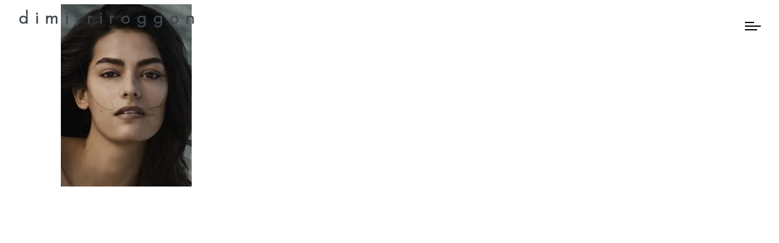

--- FILE ---
content_type: text/html; charset=UTF-8
request_url: https://dimitriroggon.com/portfolios/brooklyn-backyard-2/unbenannt-1-2/
body_size: 12652
content:
<!DOCTYPE html>
<html lang="de-DE">
<head>
	<meta charset="UTF-8">
    <meta name='viewport' content='width=device-width, initial-scale=1'>	<meta http-equiv="X-UA-Compatible" content="IE=edge">
	<meta name='robots' content='index, follow, max-image-preview:large, max-snippet:-1, max-video-preview:-1' />

	<!-- This site is optimized with the Yoast SEO plugin v20.1 - https://yoast.com/wordpress/plugins/seo/ -->
	<title>Unbenannt-1 - d i m i t r i r o g g o n</title>
	<link rel="canonical" href="https://dimitriroggon.com/portfolios/brooklyn-backyard-2/unbenannt-1-2/" />
	<meta property="og:locale" content="de_DE" />
	<meta property="og:type" content="article" />
	<meta property="og:title" content="Unbenannt-1 - d i m i t r i r o g g o n" />
	<meta property="og:url" content="https://dimitriroggon.com/portfolios/brooklyn-backyard-2/unbenannt-1-2/" />
	<meta property="og:site_name" content="d i m i t r i r o g g o n" />
	<meta property="og:image" content="https://dimitriroggon.com/portfolios/brooklyn-backyard-2/unbenannt-1-2" />
	<meta property="og:image:width" content="1378" />
	<meta property="og:image:height" content="1923" />
	<meta property="og:image:type" content="image/jpeg" />
	<meta name="twitter:card" content="summary_large_image" />
	<script type="application/ld+json" class="yoast-schema-graph">{"@context":"https://schema.org","@graph":[{"@type":"WebPage","@id":"https://dimitriroggon.com/portfolios/brooklyn-backyard-2/unbenannt-1-2/","url":"https://dimitriroggon.com/portfolios/brooklyn-backyard-2/unbenannt-1-2/","name":"Unbenannt-1 - d i m i t r i r o g g o n","isPartOf":{"@id":"https://dimitriroggon.com/#website"},"primaryImageOfPage":{"@id":"https://dimitriroggon.com/portfolios/brooklyn-backyard-2/unbenannt-1-2/#primaryimage"},"image":{"@id":"https://dimitriroggon.com/portfolios/brooklyn-backyard-2/unbenannt-1-2/#primaryimage"},"thumbnailUrl":"https://dimitriroggon.com/wp-content/uploads/2017/08/Unbenannt-1-1.jpg","datePublished":"2017-08-09T10:27:03+00:00","dateModified":"2017-08-09T10:27:03+00:00","breadcrumb":{"@id":"https://dimitriroggon.com/portfolios/brooklyn-backyard-2/unbenannt-1-2/#breadcrumb"},"inLanguage":"de-DE","potentialAction":[{"@type":"ReadAction","target":["https://dimitriroggon.com/portfolios/brooklyn-backyard-2/unbenannt-1-2/"]}]},{"@type":"ImageObject","inLanguage":"de-DE","@id":"https://dimitriroggon.com/portfolios/brooklyn-backyard-2/unbenannt-1-2/#primaryimage","url":"https://dimitriroggon.com/wp-content/uploads/2017/08/Unbenannt-1-1.jpg","contentUrl":"https://dimitriroggon.com/wp-content/uploads/2017/08/Unbenannt-1-1.jpg","width":1378,"height":1923},{"@type":"BreadcrumbList","@id":"https://dimitriroggon.com/portfolios/brooklyn-backyard-2/unbenannt-1-2/#breadcrumb","itemListElement":[{"@type":"ListItem","position":1,"name":"Startseite","item":"https://dimitriroggon.com/"},{"@type":"ListItem","position":2,"name":"BROOKLYN BACKYARD","item":"https://dimitriroggon.com/portfolios/brooklyn-backyard-2/"},{"@type":"ListItem","position":3,"name":"Unbenannt-1"}]},{"@type":"WebSite","@id":"https://dimitriroggon.com/#website","url":"https://dimitriroggon.com/","name":"d i m i t r i r o g g o n","description":"","publisher":{"@id":"https://dimitriroggon.com/#/schema/person/b1fdbe8c7e67a3c2875501772525fa75"},"potentialAction":[{"@type":"SearchAction","target":{"@type":"EntryPoint","urlTemplate":"https://dimitriroggon.com/?s={search_term_string}"},"query-input":"required name=search_term_string"}],"inLanguage":"de-DE"},{"@type":["Person","Organization"],"@id":"https://dimitriroggon.com/#/schema/person/b1fdbe8c7e67a3c2875501772525fa75","name":"Dimitri Roggon","image":{"@type":"ImageObject","inLanguage":"de-DE","@id":"https://dimitriroggon.com/#/schema/person/image/","url":"https://dimitriroggon.com/wp-content/uploads/2017/08/Unbenannt-1-1.jpg","contentUrl":"https://dimitriroggon.com/wp-content/uploads/2017/08/Unbenannt-1-1.jpg","width":1378,"height":1923,"caption":"Dimitri Roggon"},"logo":{"@id":"https://dimitriroggon.com/#/schema/person/image/"}}]}</script>
	<!-- / Yoast SEO plugin. -->


<link rel='dns-prefetch' href='//fonts.googleapis.com' />
<link rel='dns-prefetch' href='//c0.wp.com' />
<link rel="alternate" type="application/rss+xml" title="d i m i t r i   r o g g o n &raquo; Feed" href="https://dimitriroggon.com/feed/" />
<link rel="alternate" type="application/rss+xml" title="d i m i t r i   r o g g o n &raquo; Kommentar-Feed" href="https://dimitriroggon.com/comments/feed/" />
<link rel="alternate" type="application/rss+xml" title="d i m i t r i   r o g g o n &raquo; Unbenannt-1 Kommentar-Feed" href="https://dimitriroggon.com/portfolios/brooklyn-backyard-2/unbenannt-1-2/feed/" />
<script type="text/javascript">
/* <![CDATA[ */
window._wpemojiSettings = {"baseUrl":"https:\/\/s.w.org\/images\/core\/emoji\/14.0.0\/72x72\/","ext":".png","svgUrl":"https:\/\/s.w.org\/images\/core\/emoji\/14.0.0\/svg\/","svgExt":".svg","source":{"concatemoji":"https:\/\/dimitriroggon.com\/wp-includes\/js\/wp-emoji-release.min.js?ver=6.4.3"}};
/*! This file is auto-generated */
!function(i,n){var o,s,e;function c(e){try{var t={supportTests:e,timestamp:(new Date).valueOf()};sessionStorage.setItem(o,JSON.stringify(t))}catch(e){}}function p(e,t,n){e.clearRect(0,0,e.canvas.width,e.canvas.height),e.fillText(t,0,0);var t=new Uint32Array(e.getImageData(0,0,e.canvas.width,e.canvas.height).data),r=(e.clearRect(0,0,e.canvas.width,e.canvas.height),e.fillText(n,0,0),new Uint32Array(e.getImageData(0,0,e.canvas.width,e.canvas.height).data));return t.every(function(e,t){return e===r[t]})}function u(e,t,n){switch(t){case"flag":return n(e,"\ud83c\udff3\ufe0f\u200d\u26a7\ufe0f","\ud83c\udff3\ufe0f\u200b\u26a7\ufe0f")?!1:!n(e,"\ud83c\uddfa\ud83c\uddf3","\ud83c\uddfa\u200b\ud83c\uddf3")&&!n(e,"\ud83c\udff4\udb40\udc67\udb40\udc62\udb40\udc65\udb40\udc6e\udb40\udc67\udb40\udc7f","\ud83c\udff4\u200b\udb40\udc67\u200b\udb40\udc62\u200b\udb40\udc65\u200b\udb40\udc6e\u200b\udb40\udc67\u200b\udb40\udc7f");case"emoji":return!n(e,"\ud83e\udef1\ud83c\udffb\u200d\ud83e\udef2\ud83c\udfff","\ud83e\udef1\ud83c\udffb\u200b\ud83e\udef2\ud83c\udfff")}return!1}function f(e,t,n){var r="undefined"!=typeof WorkerGlobalScope&&self instanceof WorkerGlobalScope?new OffscreenCanvas(300,150):i.createElement("canvas"),a=r.getContext("2d",{willReadFrequently:!0}),o=(a.textBaseline="top",a.font="600 32px Arial",{});return e.forEach(function(e){o[e]=t(a,e,n)}),o}function t(e){var t=i.createElement("script");t.src=e,t.defer=!0,i.head.appendChild(t)}"undefined"!=typeof Promise&&(o="wpEmojiSettingsSupports",s=["flag","emoji"],n.supports={everything:!0,everythingExceptFlag:!0},e=new Promise(function(e){i.addEventListener("DOMContentLoaded",e,{once:!0})}),new Promise(function(t){var n=function(){try{var e=JSON.parse(sessionStorage.getItem(o));if("object"==typeof e&&"number"==typeof e.timestamp&&(new Date).valueOf()<e.timestamp+604800&&"object"==typeof e.supportTests)return e.supportTests}catch(e){}return null}();if(!n){if("undefined"!=typeof Worker&&"undefined"!=typeof OffscreenCanvas&&"undefined"!=typeof URL&&URL.createObjectURL&&"undefined"!=typeof Blob)try{var e="postMessage("+f.toString()+"("+[JSON.stringify(s),u.toString(),p.toString()].join(",")+"));",r=new Blob([e],{type:"text/javascript"}),a=new Worker(URL.createObjectURL(r),{name:"wpTestEmojiSupports"});return void(a.onmessage=function(e){c(n=e.data),a.terminate(),t(n)})}catch(e){}c(n=f(s,u,p))}t(n)}).then(function(e){for(var t in e)n.supports[t]=e[t],n.supports.everything=n.supports.everything&&n.supports[t],"flag"!==t&&(n.supports.everythingExceptFlag=n.supports.everythingExceptFlag&&n.supports[t]);n.supports.everythingExceptFlag=n.supports.everythingExceptFlag&&!n.supports.flag,n.DOMReady=!1,n.readyCallback=function(){n.DOMReady=!0}}).then(function(){return e}).then(function(){var e;n.supports.everything||(n.readyCallback(),(e=n.source||{}).concatemoji?t(e.concatemoji):e.wpemoji&&e.twemoji&&(t(e.twemoji),t(e.wpemoji)))}))}((window,document),window._wpemojiSettings);
/* ]]> */
</script>

<style id='wp-emoji-styles-inline-css' type='text/css'>

	img.wp-smiley, img.emoji {
		display: inline !important;
		border: none !important;
		box-shadow: none !important;
		height: 1em !important;
		width: 1em !important;
		margin: 0 0.07em !important;
		vertical-align: -0.1em !important;
		background: none !important;
		padding: 0 !important;
	}
</style>
<link rel='stylesheet' id='wp-block-library-css' href='https://c0.wp.com/c/6.4.3/wp-includes/css/dist/block-library/style.min.css' type='text/css' media='all' />
<style id='wp-block-library-inline-css' type='text/css'>
.has-text-align-justify{text-align:justify;}
</style>
<link rel='stylesheet' id='mediaelement-css' href='https://c0.wp.com/c/6.4.3/wp-includes/js/mediaelement/mediaelementplayer-legacy.min.css' type='text/css' media='all' />
<link rel='stylesheet' id='wp-mediaelement-css' href='https://c0.wp.com/c/6.4.3/wp-includes/js/mediaelement/wp-mediaelement.min.css' type='text/css' media='all' />
<style id='classic-theme-styles-inline-css' type='text/css'>
/*! This file is auto-generated */
.wp-block-button__link{color:#fff;background-color:#32373c;border-radius:9999px;box-shadow:none;text-decoration:none;padding:calc(.667em + 2px) calc(1.333em + 2px);font-size:1.125em}.wp-block-file__button{background:#32373c;color:#fff;text-decoration:none}
</style>
<style id='global-styles-inline-css' type='text/css'>
body{--wp--preset--color--black: #000000;--wp--preset--color--cyan-bluish-gray: #abb8c3;--wp--preset--color--white: #ffffff;--wp--preset--color--pale-pink: #f78da7;--wp--preset--color--vivid-red: #cf2e2e;--wp--preset--color--luminous-vivid-orange: #ff6900;--wp--preset--color--luminous-vivid-amber: #fcb900;--wp--preset--color--light-green-cyan: #7bdcb5;--wp--preset--color--vivid-green-cyan: #00d084;--wp--preset--color--pale-cyan-blue: #8ed1fc;--wp--preset--color--vivid-cyan-blue: #0693e3;--wp--preset--color--vivid-purple: #9b51e0;--wp--preset--gradient--vivid-cyan-blue-to-vivid-purple: linear-gradient(135deg,rgba(6,147,227,1) 0%,rgb(155,81,224) 100%);--wp--preset--gradient--light-green-cyan-to-vivid-green-cyan: linear-gradient(135deg,rgb(122,220,180) 0%,rgb(0,208,130) 100%);--wp--preset--gradient--luminous-vivid-amber-to-luminous-vivid-orange: linear-gradient(135deg,rgba(252,185,0,1) 0%,rgba(255,105,0,1) 100%);--wp--preset--gradient--luminous-vivid-orange-to-vivid-red: linear-gradient(135deg,rgba(255,105,0,1) 0%,rgb(207,46,46) 100%);--wp--preset--gradient--very-light-gray-to-cyan-bluish-gray: linear-gradient(135deg,rgb(238,238,238) 0%,rgb(169,184,195) 100%);--wp--preset--gradient--cool-to-warm-spectrum: linear-gradient(135deg,rgb(74,234,220) 0%,rgb(151,120,209) 20%,rgb(207,42,186) 40%,rgb(238,44,130) 60%,rgb(251,105,98) 80%,rgb(254,248,76) 100%);--wp--preset--gradient--blush-light-purple: linear-gradient(135deg,rgb(255,206,236) 0%,rgb(152,150,240) 100%);--wp--preset--gradient--blush-bordeaux: linear-gradient(135deg,rgb(254,205,165) 0%,rgb(254,45,45) 50%,rgb(107,0,62) 100%);--wp--preset--gradient--luminous-dusk: linear-gradient(135deg,rgb(255,203,112) 0%,rgb(199,81,192) 50%,rgb(65,88,208) 100%);--wp--preset--gradient--pale-ocean: linear-gradient(135deg,rgb(255,245,203) 0%,rgb(182,227,212) 50%,rgb(51,167,181) 100%);--wp--preset--gradient--electric-grass: linear-gradient(135deg,rgb(202,248,128) 0%,rgb(113,206,126) 100%);--wp--preset--gradient--midnight: linear-gradient(135deg,rgb(2,3,129) 0%,rgb(40,116,252) 100%);--wp--preset--font-size--small: 13px;--wp--preset--font-size--medium: 20px;--wp--preset--font-size--large: 36px;--wp--preset--font-size--x-large: 42px;--wp--preset--spacing--20: 0.44rem;--wp--preset--spacing--30: 0.67rem;--wp--preset--spacing--40: 1rem;--wp--preset--spacing--50: 1.5rem;--wp--preset--spacing--60: 2.25rem;--wp--preset--spacing--70: 3.38rem;--wp--preset--spacing--80: 5.06rem;--wp--preset--shadow--natural: 6px 6px 9px rgba(0, 0, 0, 0.2);--wp--preset--shadow--deep: 12px 12px 50px rgba(0, 0, 0, 0.4);--wp--preset--shadow--sharp: 6px 6px 0px rgba(0, 0, 0, 0.2);--wp--preset--shadow--outlined: 6px 6px 0px -3px rgba(255, 255, 255, 1), 6px 6px rgba(0, 0, 0, 1);--wp--preset--shadow--crisp: 6px 6px 0px rgba(0, 0, 0, 1);}:where(.is-layout-flex){gap: 0.5em;}:where(.is-layout-grid){gap: 0.5em;}body .is-layout-flow > .alignleft{float: left;margin-inline-start: 0;margin-inline-end: 2em;}body .is-layout-flow > .alignright{float: right;margin-inline-start: 2em;margin-inline-end: 0;}body .is-layout-flow > .aligncenter{margin-left: auto !important;margin-right: auto !important;}body .is-layout-constrained > .alignleft{float: left;margin-inline-start: 0;margin-inline-end: 2em;}body .is-layout-constrained > .alignright{float: right;margin-inline-start: 2em;margin-inline-end: 0;}body .is-layout-constrained > .aligncenter{margin-left: auto !important;margin-right: auto !important;}body .is-layout-constrained > :where(:not(.alignleft):not(.alignright):not(.alignfull)){max-width: var(--wp--style--global--content-size);margin-left: auto !important;margin-right: auto !important;}body .is-layout-constrained > .alignwide{max-width: var(--wp--style--global--wide-size);}body .is-layout-flex{display: flex;}body .is-layout-flex{flex-wrap: wrap;align-items: center;}body .is-layout-flex > *{margin: 0;}body .is-layout-grid{display: grid;}body .is-layout-grid > *{margin: 0;}:where(.wp-block-columns.is-layout-flex){gap: 2em;}:where(.wp-block-columns.is-layout-grid){gap: 2em;}:where(.wp-block-post-template.is-layout-flex){gap: 1.25em;}:where(.wp-block-post-template.is-layout-grid){gap: 1.25em;}.has-black-color{color: var(--wp--preset--color--black) !important;}.has-cyan-bluish-gray-color{color: var(--wp--preset--color--cyan-bluish-gray) !important;}.has-white-color{color: var(--wp--preset--color--white) !important;}.has-pale-pink-color{color: var(--wp--preset--color--pale-pink) !important;}.has-vivid-red-color{color: var(--wp--preset--color--vivid-red) !important;}.has-luminous-vivid-orange-color{color: var(--wp--preset--color--luminous-vivid-orange) !important;}.has-luminous-vivid-amber-color{color: var(--wp--preset--color--luminous-vivid-amber) !important;}.has-light-green-cyan-color{color: var(--wp--preset--color--light-green-cyan) !important;}.has-vivid-green-cyan-color{color: var(--wp--preset--color--vivid-green-cyan) !important;}.has-pale-cyan-blue-color{color: var(--wp--preset--color--pale-cyan-blue) !important;}.has-vivid-cyan-blue-color{color: var(--wp--preset--color--vivid-cyan-blue) !important;}.has-vivid-purple-color{color: var(--wp--preset--color--vivid-purple) !important;}.has-black-background-color{background-color: var(--wp--preset--color--black) !important;}.has-cyan-bluish-gray-background-color{background-color: var(--wp--preset--color--cyan-bluish-gray) !important;}.has-white-background-color{background-color: var(--wp--preset--color--white) !important;}.has-pale-pink-background-color{background-color: var(--wp--preset--color--pale-pink) !important;}.has-vivid-red-background-color{background-color: var(--wp--preset--color--vivid-red) !important;}.has-luminous-vivid-orange-background-color{background-color: var(--wp--preset--color--luminous-vivid-orange) !important;}.has-luminous-vivid-amber-background-color{background-color: var(--wp--preset--color--luminous-vivid-amber) !important;}.has-light-green-cyan-background-color{background-color: var(--wp--preset--color--light-green-cyan) !important;}.has-vivid-green-cyan-background-color{background-color: var(--wp--preset--color--vivid-green-cyan) !important;}.has-pale-cyan-blue-background-color{background-color: var(--wp--preset--color--pale-cyan-blue) !important;}.has-vivid-cyan-blue-background-color{background-color: var(--wp--preset--color--vivid-cyan-blue) !important;}.has-vivid-purple-background-color{background-color: var(--wp--preset--color--vivid-purple) !important;}.has-black-border-color{border-color: var(--wp--preset--color--black) !important;}.has-cyan-bluish-gray-border-color{border-color: var(--wp--preset--color--cyan-bluish-gray) !important;}.has-white-border-color{border-color: var(--wp--preset--color--white) !important;}.has-pale-pink-border-color{border-color: var(--wp--preset--color--pale-pink) !important;}.has-vivid-red-border-color{border-color: var(--wp--preset--color--vivid-red) !important;}.has-luminous-vivid-orange-border-color{border-color: var(--wp--preset--color--luminous-vivid-orange) !important;}.has-luminous-vivid-amber-border-color{border-color: var(--wp--preset--color--luminous-vivid-amber) !important;}.has-light-green-cyan-border-color{border-color: var(--wp--preset--color--light-green-cyan) !important;}.has-vivid-green-cyan-border-color{border-color: var(--wp--preset--color--vivid-green-cyan) !important;}.has-pale-cyan-blue-border-color{border-color: var(--wp--preset--color--pale-cyan-blue) !important;}.has-vivid-cyan-blue-border-color{border-color: var(--wp--preset--color--vivid-cyan-blue) !important;}.has-vivid-purple-border-color{border-color: var(--wp--preset--color--vivid-purple) !important;}.has-vivid-cyan-blue-to-vivid-purple-gradient-background{background: var(--wp--preset--gradient--vivid-cyan-blue-to-vivid-purple) !important;}.has-light-green-cyan-to-vivid-green-cyan-gradient-background{background: var(--wp--preset--gradient--light-green-cyan-to-vivid-green-cyan) !important;}.has-luminous-vivid-amber-to-luminous-vivid-orange-gradient-background{background: var(--wp--preset--gradient--luminous-vivid-amber-to-luminous-vivid-orange) !important;}.has-luminous-vivid-orange-to-vivid-red-gradient-background{background: var(--wp--preset--gradient--luminous-vivid-orange-to-vivid-red) !important;}.has-very-light-gray-to-cyan-bluish-gray-gradient-background{background: var(--wp--preset--gradient--very-light-gray-to-cyan-bluish-gray) !important;}.has-cool-to-warm-spectrum-gradient-background{background: var(--wp--preset--gradient--cool-to-warm-spectrum) !important;}.has-blush-light-purple-gradient-background{background: var(--wp--preset--gradient--blush-light-purple) !important;}.has-blush-bordeaux-gradient-background{background: var(--wp--preset--gradient--blush-bordeaux) !important;}.has-luminous-dusk-gradient-background{background: var(--wp--preset--gradient--luminous-dusk) !important;}.has-pale-ocean-gradient-background{background: var(--wp--preset--gradient--pale-ocean) !important;}.has-electric-grass-gradient-background{background: var(--wp--preset--gradient--electric-grass) !important;}.has-midnight-gradient-background{background: var(--wp--preset--gradient--midnight) !important;}.has-small-font-size{font-size: var(--wp--preset--font-size--small) !important;}.has-medium-font-size{font-size: var(--wp--preset--font-size--medium) !important;}.has-large-font-size{font-size: var(--wp--preset--font-size--large) !important;}.has-x-large-font-size{font-size: var(--wp--preset--font-size--x-large) !important;}
.wp-block-navigation a:where(:not(.wp-element-button)){color: inherit;}
:where(.wp-block-post-template.is-layout-flex){gap: 1.25em;}:where(.wp-block-post-template.is-layout-grid){gap: 1.25em;}
:where(.wp-block-columns.is-layout-flex){gap: 2em;}:where(.wp-block-columns.is-layout-grid){gap: 2em;}
.wp-block-pullquote{font-size: 1.5em;line-height: 1.6;}
</style>
<link rel='stylesheet' id='dt-animation-css-css' href='https://dimitriroggon.com/wp-content/plugins/designthemes-core-features/shortcodes/css/animations.css?ver=6.4.3' type='text/css' media='all' />
<link rel='stylesheet' id='dt-sc-css-css' href='https://dimitriroggon.com/wp-content/plugins/designthemes-core-features/shortcodes/css/shortcodes.css?ver=6.4.3' type='text/css' media='all' />
<link rel='stylesheet' id='infi-parent-css' href='https://dimitriroggon.com/wp-content/themes/infi/style.css?ver=6.4.3' type='text/css' media='all' />
<link rel='stylesheet' id='infi-css' href='https://dimitriroggon.com/wp-content/themes/infi-child/style.css?ver=1.0' type='text/css' media='all' />
<link rel='stylesheet' id='infi.base-css' href='https://dimitriroggon.com/wp-content/themes/infi/css/base.css?ver=1.0' type='text/css' media='all' />
<link rel='stylesheet' id='infi.grid-css' href='https://dimitriroggon.com/wp-content/themes/infi/css/grid.css?ver=1.0' type='text/css' media='all' />
<link rel='stylesheet' id='infi.widgets-css' href='https://dimitriroggon.com/wp-content/themes/infi/css/widget.css?ver=1.0' type='text/css' media='all' />
<link rel='stylesheet' id='infi.layout-css' href='https://dimitriroggon.com/wp-content/themes/infi/css/layout.css?ver=1.0' type='text/css' media='all' />
<link rel='stylesheet' id='infi.blog-css' href='https://dimitriroggon.com/wp-content/themes/infi/css/blog.css?ver=1.0' type='text/css' media='all' />
<link rel='stylesheet' id='infi.portfolio-css' href='https://dimitriroggon.com/wp-content/themes/infi/css/portfolio.css?ver=1.0' type='text/css' media='all' />
<link rel='stylesheet' id='infi.contact-css' href='https://dimitriroggon.com/wp-content/themes/infi/css/contact.css?ver=1.0' type='text/css' media='all' />
<link rel='stylesheet' id='infi.customclass-css' href='https://dimitriroggon.com/wp-content/themes/infi/css/custom-class.css?ver=1.0' type='text/css' media='all' />
<link rel='stylesheet' id='infi.browser-css' href='https://dimitriroggon.com/wp-content/themes/infi/css/browser.css?ver=1.0' type='text/css' media='all' />
<link rel='stylesheet' id='prettyphoto-css' href='https://dimitriroggon.com/wp-content/plugins/js_composer/assets/lib/prettyphoto/css/prettyPhoto.min.css?ver=6.5.0' type='text/css' media='all' />
<link rel='stylesheet' id='icomoon-css' href='https://dimitriroggon.com/wp-content/themes/infi/css/icomoon.css?ver=6.4.3' type='text/css' media='all' />
<link rel='stylesheet' id='icon-moon-css' href='https://dimitriroggon.com/wp-content/themes/infi/css/icon-moon.css?ver=6.4.3' type='text/css' media='all' />
<link rel='stylesheet' id='custom-font-awesome-css' href='https://dimitriroggon.com/wp-content/themes/infi/css/font-awesome.min.css?ver=4.3.0' type='text/css' media='all' />
<link rel='stylesheet' id='pe-icon-7-stroke-css' href='https://dimitriroggon.com/wp-content/themes/infi/css/pe-icon-7-stroke.css?ver=6.4.3' type='text/css' media='all' />
<link rel='stylesheet' id='stroke-gap-icons-style-css' href='https://dimitriroggon.com/wp-content/themes/infi/css/stroke-gap-icons-style.css?ver=6.4.3' type='text/css' media='all' />
<link rel='stylesheet' id='material-design-iconic-css' href='https://dimitriroggon.com/wp-content/themes/infi/css/material-design-iconic-font.min.css?ver=6.4.3' type='text/css' media='all' />
<link rel='stylesheet' id='simple-line-icons-css' href='https://dimitriroggon.com/wp-content/themes/infi/css/simple-line-icons.css?ver=6.4.3' type='text/css' media='all' />
<link rel='stylesheet' id='fullPage-css' href='https://dimitriroggon.com/wp-content/themes/infi/css/jquery.fullPage.css?ver=6.4.3' type='text/css' media='all' />
<link rel='stylesheet' id='slick-css' href='https://dimitriroggon.com/wp-content/themes/infi/css/jquery.slick.css?ver=6.4.3' type='text/css' media='all' />
<link rel='stylesheet' id='skin-css' href='https://dimitriroggon.com/wp-content/themes/infi/css/skins/darkgolden/style.css?ver=6.4.3' type='text/css' media='all' />
<link rel='stylesheet' id='infi.customevent-css' href='https://dimitriroggon.com/wp-content/themes/infi/tribe-events/custom.css?ver=1.0' type='text/css' media='all' />
<link rel='stylesheet' id='infi.responsive-css' href='https://dimitriroggon.com/wp-content/themes/infi/css/responsive.css?ver=1.0' type='text/css' media='all' />
<link rel='stylesheet' id='infi-fonts-css' href='https://fonts.googleapis.com/css?family=Josefin+Sans%3A100%2C100italic%2C200%2C200italic%2C300%2C300italic&#038;subset&#038;ver=1.0' type='text/css' media='all' />
<link rel='stylesheet' id='infi.custom-css' href='https://dimitriroggon.com/wp-content/themes/infi/css/custom.css?ver=1.0' type='text/css' media='all' />
<style id='infi.custom-inline-css' type='text/css'>
.error404 .wrapper { background-color:rgba(  f ,  f,  f, 1); }
</style>
<style id='infi-combined-inline-css' type='text/css'>
body, .layout-boxed .inner-wrapper { background-color:#ffffff;}.extend-bg-fullwidth-left:after, .extend-bg-fullwidth-right:after{ background:;}.top-bar a, .dt-sc-dark-bg.top-bar a { color:; }#footer a:hover, #footer .dt-sc-dark-bg a:hover { color:#ffffff}.top-bar { color:#000000; background-color:#eeeeee}.top-bar a:hover, .dt-sc-dark-bg.top-bar a:hover { color:#000000; }#main-menu ul.menu > li > a { color:#000000; }.menu-active-highlight #main-menu > ul.menu > li.current_page_item > a, .menu-active-highlight #main-menu > ul.menu > li.current_page_ancestor > a, .menu-active-highlight #main-menu > ul.menu > li.current-menu-item > a, .menu-active-highlight #main-menu > ul.menu > li.current-menu-ancestor > a { color:#ffffff; }.footer-widgets { background-color: rgba(255,255,255, 1); }.footer-widgets, #footer, .footer-copyright { color:#808080; }.footer-widgets a, #footer a { color:#808080; }#footer h3 { color:#000000; }.footer-copyright {background: rgba(255,255,255, 1);}#main-menu ul li.menu-item-simple-parent ul, #main-menu .megamenu-child-container { background-color:#ffffff;}#main-menu .megamenu-child-container > ul.sub-menu > li > a, #main-menu .megamenu-child-container > ul.sub-menu > li > .nolink-menu { color:; }#main-menu .megamenu-child-container > ul.sub-menu > li > a:hover { color:; }#main-menu .megamenu-child-container > ul.sub-menu > li.current_page_item > a, #main-menu .megamenu-child-container > ul.sub-menu > li.current_page_ancestor > a, #main-menu .megamenu-child-container > ul.sub-menu > li.current-menu-item > a, #main-menu .megamenu-child-container > ul.sub-menu > li.current-menu-ancestor > a { color:; }#main-menu .megamenu-child-container ul.sub-menu > li > ul > li > a, #main-menu ul li.menu-item-simple-parent ul > li > a { color:; }h1, .dt-sc-counter.type1 .dt-sc-counter-number, .dt-sc-portfolio-sorting a, .dt-sc-testimonial .dt-sc-testimonial-author cite, .dt-sc-pr-tb-col.minimal .dt-sc-price p, .dt-sc-pr-tb-col.minimal .dt-sc-price h6 span, .dt-sc-testimonial.special-testimonial-carousel blockquote, .dt-sc-pr-tb-col .dt-sc-tb-title, .dt-sc-pr-tb-col .dt-sc-tb-content, .dt-sc-pr-tb-col .dt-sc-tb-content li, .dt-sc-bar-text, .dt-sc-counter.type3 .dt-sc-counter-number, .dt-sc-newsletter-section.type2 .dt-sc-subscribe-frm input[type="submit"], .dt-sc-timeline .dt-sc-timeline-content h2 span, .dt-sc-model-sorting a, .dt-sc-icon-box.type9 .icon-content h4, .dt-sc-icon-box.type9 .icon-content h4 span, .dt-sc-menu-sorting a, .dt-sc-menu .image-overlay .price, .dt-sc-menu .menu-categories a, .dt-sc-pr-tb-col .dt-sc-price h6, ul.products li .onsale { font-family:Josefin Sans, sans-serif; }h2 { font-family:Josefin Sans, sans-serif; }h3, .dt-sc-testimonial.type1 blockquote, .blog-entry.entry-date-left .entry-date, .dt-sc-ribbon-title, .dt-sc-testimonial.type1 .dt-sc-testimonial-author cite { font-family:Josefin Sans, sans-serif; }h4, .blog-entry .entry-meta, .dt-sc-button { font-family:Josefin Sans, sans-serif; }h5 { font-family:Josefin Sans, sans-serif; }h6 { font-family:Josefin Sans, sans-serif; }h1 { font-size:30px; font-weight:normal; letter-spacing:0.5px; }h2 { font-size:24px; font-weight:normal; letter-spacing:0.5px; }h3 { font-size:18px; font-weight:normal; letter-spacing:0.5px; }h4 { font-size:16px; font-weight:normal; letter-spacing:0.5px; }h5 { font-size:14px; font-weight:normal; letter-spacing:0.5px; }h6 { font-size:13px; font-weight:normal; letter-spacing:0.5px; }body { font-size:20px; line-height:24px; }body, .blog-entry.blog-medium-style .entry-meta, .dt-sc-event-image-caption .dt-sc-image-content h3, .dt-sc-events-list .dt-sc-event-title h5, .dt-sc-team.type2 .dt-sc-team-details h4, .dt-sc-team.type2 .dt-sc-team-details h5, .dt-sc-contact-info.type5 h6, .dt-sc-sponsors .dt-sc-one-third h3, .dt-sc-testimonial.type5 .dt-sc-testimonial-author cite, .dt-sc-counter.type3 h4, .dt-sc-contact-info.type2 h6, .woocommerce ul.products li.product .onsale, #footer .mailchimp-form input[type="email"], .dt-sc-icon-box.type5 .icon-content h5, .main-header #searchform input[type="text"], .dt-sc-testimonial.type1 .dt-sc-testimonial-author cite small, .dt-sc-pr-tb-col.type2 .dt-sc-tb-content li, .dt-sc-team.rounded .dt-sc-team-details h5, .megamenu-child-container > ul.sub-menu > li > a .menu-item-description, .menu-item-description { font-family:Josefin Sans, sans-serif; }#main-menu ul.menu > li > a, .left-header #main-menu > ul.menu > li > a { font-size:20px; font-weight:normal; letter-spacing:0.5px; }#main-menu ul.menu > li > a, .dt-sc-pr-tb-col .dt-sc-tb-title h5, .dt-sc-timeline .dt-sc-timeline-content h2, .dt-sc-icon-box.type3 .icon-content h4, .dt-sc-popular-procedures .details h3, .dt-sc-popular-procedures .details .duration, .dt-sc-popular-procedures .details .price, .dt-sc-counter.type2 .dt-sc-counter-number, .dt-sc-counter.type2 h4, .dt-sc-testimonial.type4 .dt-sc-testimonial-author cite { font-family:Josefin Sans, sans-serif; }.slick-prev::before { display: none; }.slick-next::before { display: none; }.error404 .type5 h3, .error404 .type5 h4, .error404 .type5 p, .error404 .menu-links li a {color: #fff;}.error404 .type5 #searchform input[type="text"] {background: transparent;border: 1px solid rgba(255, 255, 255, .5);color: #fff;}.error404 .menu-links li:hover a {background: transparent;}
</style>
<link rel='stylesheet' id='jetpack_css-css' href='https://c0.wp.com/p/jetpack/11.8.6/css/jetpack.css' type='text/css' media='all' />
<script type="text/javascript" src="https://c0.wp.com/c/6.4.3/wp-includes/js/jquery/jquery.min.js" id="jquery-core-js"></script>
<script type="text/javascript" src="https://c0.wp.com/c/6.4.3/wp-includes/js/jquery/jquery-migrate.min.js" id="jquery-migrate-js"></script>
<script type="text/javascript" src="https://dimitriroggon.com/wp-content/plugins/revslider/public/assets/js/rbtools.min.js?ver=6.6.11" async id="tp-tools-js"></script>
<script type="text/javascript" src="https://dimitriroggon.com/wp-content/plugins/revslider/public/assets/js/rs6.min.js?ver=6.6.11" async id="revmin-js"></script>
<script type="text/javascript" src="https://dimitriroggon.com/wp-content/themes/infi/framework/js/modernizr.custom.js?ver=6.4.3" id="modernizr-custom-js"></script>
<link rel="EditURI" type="application/rsd+xml" title="RSD" href="https://dimitriroggon.com/xmlrpc.php?rsd" />
<meta name="generator" content="WordPress 6.4.3" />
<link rel='shortlink' href='https://dimitriroggon.com/?p=7674' />
<link rel="alternate" type="application/json+oembed" href="https://dimitriroggon.com/wp-json/oembed/1.0/embed?url=https%3A%2F%2Fdimitriroggon.com%2Fportfolios%2Fbrooklyn-backyard-2%2Funbenannt-1-2%2F" />
<link rel="alternate" type="text/xml+oembed" href="https://dimitriroggon.com/wp-json/oembed/1.0/embed?url=https%3A%2F%2Fdimitriroggon.com%2Fportfolios%2Fbrooklyn-backyard-2%2Funbenannt-1-2%2F&#038;format=xml" />
	<style>img#wpstats{display:none}</style>
		<link href='https://dimitriroggon.com/wp-content/themes/infi/images/favicon.ico' rel='shortcut icon' type='image/x-icon' />
<link href='https://dimitriroggon.com/wp-content/themes/infi/images/apple-touch-icon.png' rel='apple-touch-icon'/>
<link href='https://dimitriroggon.com/wp-content/themes/infi/images/apple-touch-icon-114x114.png' sizes='114x114' rel='apple-touch-icon'/>
<link href='https://dimitriroggon.com/wp-content/themes/infi/images/apple-touch-icon-72x72.png' sizes='72x72' rel='apple-touch-icon'/>
<link href='https://dimitriroggon.com/wp-content/themes/infi/images/apple-touch-icon-144x144.png' sizes='144x144' rel='apple-touch-icon'/>
<style type="text/css">.recentcomments a{display:inline !important;padding:0 !important;margin:0 !important;}</style><meta name="generator" content="Powered by WPBakery Page Builder - drag and drop page builder for WordPress."/>
			<style type="text/css">
				/* If html does not have either class, do not show lazy loaded images. */
				html:not( .jetpack-lazy-images-js-enabled ):not( .js ) .jetpack-lazy-image {
					display: none;
				}
			</style>
			<script>
				document.documentElement.classList.add(
					'jetpack-lazy-images-js-enabled'
				);
			</script>
		<meta name="generator" content="Powered by Slider Revolution 6.6.11 - responsive, Mobile-Friendly Slider Plugin for WordPress with comfortable drag and drop interface." />
<script>function setREVStartSize(e){
			//window.requestAnimationFrame(function() {
				window.RSIW = window.RSIW===undefined ? window.innerWidth : window.RSIW;
				window.RSIH = window.RSIH===undefined ? window.innerHeight : window.RSIH;
				try {
					var pw = document.getElementById(e.c).parentNode.offsetWidth,
						newh;
					pw = pw===0 || isNaN(pw) || (e.l=="fullwidth" || e.layout=="fullwidth") ? window.RSIW : pw;
					e.tabw = e.tabw===undefined ? 0 : parseInt(e.tabw);
					e.thumbw = e.thumbw===undefined ? 0 : parseInt(e.thumbw);
					e.tabh = e.tabh===undefined ? 0 : parseInt(e.tabh);
					e.thumbh = e.thumbh===undefined ? 0 : parseInt(e.thumbh);
					e.tabhide = e.tabhide===undefined ? 0 : parseInt(e.tabhide);
					e.thumbhide = e.thumbhide===undefined ? 0 : parseInt(e.thumbhide);
					e.mh = e.mh===undefined || e.mh=="" || e.mh==="auto" ? 0 : parseInt(e.mh,0);
					if(e.layout==="fullscreen" || e.l==="fullscreen")
						newh = Math.max(e.mh,window.RSIH);
					else{
						e.gw = Array.isArray(e.gw) ? e.gw : [e.gw];
						for (var i in e.rl) if (e.gw[i]===undefined || e.gw[i]===0) e.gw[i] = e.gw[i-1];
						e.gh = e.el===undefined || e.el==="" || (Array.isArray(e.el) && e.el.length==0)? e.gh : e.el;
						e.gh = Array.isArray(e.gh) ? e.gh : [e.gh];
						for (var i in e.rl) if (e.gh[i]===undefined || e.gh[i]===0) e.gh[i] = e.gh[i-1];
											
						var nl = new Array(e.rl.length),
							ix = 0,
							sl;
						e.tabw = e.tabhide>=pw ? 0 : e.tabw;
						e.thumbw = e.thumbhide>=pw ? 0 : e.thumbw;
						e.tabh = e.tabhide>=pw ? 0 : e.tabh;
						e.thumbh = e.thumbhide>=pw ? 0 : e.thumbh;
						for (var i in e.rl) nl[i] = e.rl[i]<window.RSIW ? 0 : e.rl[i];
						sl = nl[0];
						for (var i in nl) if (sl>nl[i] && nl[i]>0) { sl = nl[i]; ix=i;}
						var m = pw>(e.gw[ix]+e.tabw+e.thumbw) ? 1 : (pw-(e.tabw+e.thumbw)) / (e.gw[ix]);
						newh =  (e.gh[ix] * m) + (e.tabh + e.thumbh);
					}
					var el = document.getElementById(e.c);
					if (el!==null && el) el.style.height = newh+"px";
					el = document.getElementById(e.c+"_wrapper");
					if (el!==null && el) {
						el.style.height = newh+"px";
						el.style.display = "block";
					}
				} catch(e){
					console.log("Failure at Presize of Slider:" + e)
				}
			//});
		  };</script>
		<style type="text/css" id="wp-custom-css">
			@media screen and (max-width: 360px) {
    #site-title a {
        font-size: 22px;
    }
}		</style>
		<noscript><style> .wpb_animate_when_almost_visible { opacity: 1; }</style></noscript></head>

<body class="attachment attachment-template-default single single-attachment postid-7674 attachmentid-7674 attachment-jpeg layout-wide overlay-header header-on-slider semi-transparent-header woo-type1 wpb-js-composer js-comp-ver-6.5.0 vc_responsive">


<!-- **Wrapper** -->
<div class="wrapper">
	<div class="inner-wrapper">

		<!-- **Header Wrapper** -->
        		<div id="header-wrapper" class="dt-sc-dark-bg">
            <!-- **Header** -->
            <header id="header">
            	<!-- **Main Header Wrapper** -->
            	<div id="main-header-wrapper" class="main-header-wrapper">

            		<div class="container">

            			<!-- **Main Header** -->
            			<div class="main-header"><div id="logo">			<div class="logo-title">
				<h1 id="site-title"><a href="https://dimitriroggon.com/" title="d i m i t r i   r o g g o n">d i m i t r i   r o g g o n</a></h1>
				<h2 id="site-description"></h2>
			</div></div>
            				<div id="menu-wrapper" class="menu-wrapper ">
                            	<div class="dt-menu-toggle" id="dt-menu-toggle">
                                	Menu                                    <span class="dt-menu-toggle-icon"></span>
                                </div><div class="overlay overlay-hugeinc"><div class="overlay-close"></div><div class="header-top"><ul class='dt-sc-sociable  rounded filled'><li> <a class='fa fa-instagram' title='Instagram' href='https://www.instagram.com/lotus.magnifique/'> </a> </li></ul></div><nav id="main-menu" class="menu-header-menu-container"><ul class="menu"><li id="menu-item-7227" class="menu-item menu-item-type-post_type menu-item-object-page menu-item-home menu-item-depth-0 menu-item-simple-parent "><a href="https://dimitriroggon.com/">HOME</a></li>
<li id="menu-item-7402" class="menu-item menu-item-type-post_type menu-item-object-page menu-item-depth-0 menu-item-simple-parent "><a href="https://dimitriroggon.com/portfolio/">PHOTOGRAPHY</a></li>
<li id="menu-item-7899" class="menu-item menu-item-type-post_type menu-item-object-page menu-item-depth-0 menu-item-simple-parent "><a href="https://dimitriroggon.com/motion/">MOTION</a></li>
<li id="menu-item-7451" class="menu-item menu-item-type-post_type menu-item-object-page menu-item-depth-0 menu-item-simple-parent "><a href="https://dimitriroggon.com/about/">ABOUT</a></li>
<li id="menu-item-10712" class="menu-item menu-item-type-post_type menu-item-object-page menu-item-depth-0 menu-item-simple-parent "><a href="https://dimitriroggon.com/contact/">CONTACT</a></li>
</ul></nav><div class="header-bottom"><ul id="menu-shortcodes-menu" class="menu-links "><li id="menu-item-7456" class="menu-item menu-item-type-post_type menu-item-object-page menu-item-7456"><a href="https://dimitriroggon.com/contacts/">Imprint</a></li>
</ul></div></div><div id="trigger-overlay"><span></span></div>            				</div>            			</div>
            		</div>
            	</div><!-- **Main Header** -->
			</header><!-- **Header - End** -->
		</div><!-- **Header Wrapper - End** -->

		
        <!-- **Main** -->
        <div id="main" >            <!-- ** Container ** -->
            <div class="container">    <section id="primary" class="content-full-width">
<article id="post-7674" class="blog-entry single  post-7674 attachment type-attachment status-inherit hentry">
				<!-- Featured Image -->
						<!-- Featured Image -->
	
	<!-- Content -->
				<!-- .entry-details -->
			<div class="entry-details">

				<!-- .entry-meta -->
				<div class="entry-meta">
					<div class="date hidden">Posted on 9. August 2017</div>
					<div class="comments hidden"> / <a href="https://dimitriroggon.com/portfolios/brooklyn-backyard-2/unbenannt-1-2/#respond"><i class="pe-icon pe-chat"> </i> 0</a>								
					</div>
					<div class="author hidden">
						/ <i class="pe-icon pe-user"> </i>
						<a href="https://dimitriroggon.com/author/dimitri-roggon/" title="View all posts by Dimitri Roggon">
							Dimitri Roggon</a>
                    </div>					
				</div><!-- .entry-meta -->

				<div class="entry-body">
					<p class="attachment"><a href='https://dimitriroggon.com/wp-content/uploads/2017/08/Unbenannt-1-1.jpg'><img fetchpriority="high" decoding="async" width="215" height="300" src="https://dimitriroggon.com/wp-content/uploads/2017/08/Unbenannt-1-1-215x300.jpg" class="attachment-medium size-medium jetpack-lazy-image" alt data-lazy-srcset="https://dimitriroggon.com/wp-content/uploads/2017/08/Unbenannt-1-1-215x300.jpg 215w, https://dimitriroggon.com/wp-content/uploads/2017/08/Unbenannt-1-1-768x1072.jpg 768w, https://dimitriroggon.com/wp-content/uploads/2017/08/Unbenannt-1-1-734x1024.jpg 734w, https://dimitriroggon.com/wp-content/uploads/2017/08/Unbenannt-1-1.jpg 1378w" data-lazy-sizes="(max-width: 215px) 100vw, 215px" data-lazy-src="https://dimitriroggon.com/wp-content/uploads/2017/08/Unbenannt-1-1-215x300.jpg?is-pending-load=1" srcset="[data-uri]"></a></p>
                                    </div>

				<!-- Category & Tag -->
				<div class="entry-meta-data">
									</div><!-- Category & Tag -->

							</div><!-- .entry-details -->
		<!-- Content -->
</article>

		    </section><!-- **Primary - End** -->        </div><!-- **Container - End** -->

        </div><!-- **Main - End** -->
	</div><!-- **Inner Wrapper - End** -->
</div><!-- **Wrapper - End** -->

		<script>
			window.RS_MODULES = window.RS_MODULES || {};
			window.RS_MODULES.modules = window.RS_MODULES.modules || {};
			window.RS_MODULES.waiting = window.RS_MODULES.waiting || [];
			window.RS_MODULES.defered = false;
			window.RS_MODULES.moduleWaiting = window.RS_MODULES.moduleWaiting || {};
			window.RS_MODULES.type = 'compiled';
		</script>
		<link rel='stylesheet' id='rs-plugin-settings-css' href='https://dimitriroggon.com/wp-content/plugins/revslider/public/assets/css/rs6.css?ver=6.6.11' type='text/css' media='all' />
<style id='rs-plugin-settings-inline-css' type='text/css'>
#rs-demo-id {}
</style>
<script type="text/javascript" src="https://c0.wp.com/p/jetpack/11.8.6/modules/contact-form/js/form-styles.js" id="contact-form-styles-js"></script>
<script type="text/javascript" src="https://dimitriroggon.com/wp-content/plugins/designthemes-core-features/shortcodes/js/jquery.tabs.min.js?ver=6.4.3" id="dt-sc-tabs-js"></script>
<script type="text/javascript" src="https://dimitriroggon.com/wp-content/plugins/designthemes-core-features/shortcodes/js/jquery.tipTip.minified.js?ver=6.4.3" id="dt-sc-tiptip-js"></script>
<script type="text/javascript" src="https://dimitriroggon.com/wp-content/plugins/designthemes-core-features/shortcodes/js/jquery.inview.js?ver=6.4.3" id="dt-sc-inview-js"></script>
<script type="text/javascript" src="https://dimitriroggon.com/wp-content/plugins/designthemes-core-features/shortcodes/js/jquery.viewport.js?ver=6.4.3" id="dt-sc-viewport-js"></script>
<script type="text/javascript" src="https://dimitriroggon.com/wp-content/plugins/designthemes-core-features/shortcodes/js/jquery.animateNumber.min.js?ver=6.4.3" id="dt-sc-animatenum-js"></script>
<script type="text/javascript" src="https://dimitriroggon.com/wp-content/plugins/designthemes-core-features/shortcodes/js/jquery.donutchart.js?ver=6.4.3" id="dt-sc-donutchart-js"></script>
<script type="text/javascript" src="https://dimitriroggon.com/wp-content/plugins/designthemes-core-features/shortcodes/js/shortcodes.js?ver=6.4.3" id="dt-sc-script-js"></script>
<script type="text/javascript" src="https://c0.wp.com/c/6.4.3/wp-includes/js/comment-reply.min.js" id="comment-reply-js" async="async" data-wp-strategy="async"></script>
<script type="text/javascript" id="infi.jqplugins-js-extra">
/* <![CDATA[ */
var dttheme_urls = {"theme_base_url":"https:\/\/dimitriroggon.com\/wp-content\/themes\/infi","framework_base_url":"https:\/\/dimitriroggon.com\/wp-content\/themes\/infi\/framework\/","ajaxurl":"https:\/\/dimitriroggon.com\/wp-admin\/admin-ajax.php","url":"https:\/\/dimitriroggon.com","stickynav":"disable","stickyele":".main-header-wrapper","isRTL":"","loadingbar":"disable","nicescroll":"disable","menusearchtype":"type2","uitotop":"enable","uitotopdesign":"type2"};
/* ]]> */
</script>
<script type="text/javascript" src="https://dimitriroggon.com/wp-content/themes/infi/framework/js/jquery.plugins.js?ver=6.4.3" id="infi.jqplugins-js"></script>
<script type="text/javascript" src="https://dimitriroggon.com/wp-content/themes/infi/framework/js/jquery.ui.totop.min.js?ver=6.4.3" id="ui.totop-js"></script>
<script type="text/javascript" src="https://dimitriroggon.com/wp-content/themes/infi/framework/js/jquery.visualNav.min.js?ver=6.4.3" id="visualNav-js"></script>
<script type="text/javascript" src="https://dimitriroggon.com/wp-content/themes/infi/framework/js/jquery.plugins.portfolio.js?ver=6.4.3" id="infi.jqpluginsportfolio-js"></script>
<script type="text/javascript" src="https://dimitriroggon.com/wp-content/plugins/js_composer/assets/lib/bower/isotope/dist/isotope.pkgd.min.js?ver=6.5.0" id="isotope-js"></script>
<script type="text/javascript" src="https://c0.wp.com/c/6.4.3/wp-includes/js/hoverIntent.min.js" id="hoverIntent-js"></script>
<script type="text/javascript" src="https://dimitriroggon.com/wp-content/themes/infi/framework/js/custom.js?ver=6.4.3" id="infi.jqcustom-js"></script>
<script type="text/javascript" src="https://dimitriroggon.com/wp-content/plugins/jetpack/jetpack_vendor/automattic/jetpack-lazy-images/dist/intersection-observer.js?minify=false&amp;ver=83ec8aa758f883d6da14" id="jetpack-lazy-images-polyfill-intersectionobserver-js"></script>
<script type="text/javascript" id="jetpack-lazy-images-js-extra">
/* <![CDATA[ */
var jetpackLazyImagesL10n = {"loading_warning":"Die Bilder werden noch geladen. Bitte breche den Druckvorgang ab und versuche es erneut."};
/* ]]> */
</script>
<script type="text/javascript" src="https://dimitriroggon.com/wp-content/plugins/jetpack/jetpack_vendor/automattic/jetpack-lazy-images/dist/lazy-images.js?minify=false&amp;ver=54eb31dc971b63b49278" id="jetpack-lazy-images-js"></script>
	<script src='https://stats.wp.com/e-202604.js' defer></script>
	<script>
		_stq = window._stq || [];
		_stq.push([ 'view', {v:'ext',blog:'168879255',post:'7674',tz:'1',srv:'dimitriroggon.com',j:'1:11.8.6'} ]);
		_stq.push([ 'clickTrackerInit', '168879255', '7674' ]);
	</script></body>
</html>	

<!-- Page cached by LiteSpeed Cache 7.6.2 on 2026-01-20 05:18:21 -->
<!--
Performance optimized by W3 Total Cache. Learn more: https://www.boldgrid.com/w3-total-cache/

Object Caching 0/0 objects using disk
Page Caching using disk: enhanced{w3tc_pagecache_reject_reason}

Served from: dimitriroggon.com @ 2026-01-20 05:18:21 by W3 Total Cache
-->

--- FILE ---
content_type: text/css
request_url: https://dimitriroggon.com/wp-content/themes/infi/style.css?ver=6.4.3
body_size: 334
content:
/*
Theme Name: Infi
Theme URI: https://wedesignthemes.com/themes/infi/
Author: the DesignThemes team
Author URI: https://wedesignthemes.com/
Description: Infi is a cool bundle of portfolio theme with 10+ demos with awesome features. Each demo is trendy, unique and stylish in looks and presentation. Infi Portfolio is 100% responsive and works well on all the handheld mobile devices and tablets including the desktop and laptop. Infi is endowed with the powerful admin panel, it is super easy to customize the theme with its myriad color options and product hover variations.
Version: 1.2
License: GNU General Public License v2 or later
License URI: http://www.gnu.org/licenses/gpl-2.0.html
Tags: editor-style, featured-images, microformats, post-formats, rtl-language-support, sticky-post, threaded-comments, translation-ready
Text Domain: infi

This theme, like WordPress, is licensed under the GPL.
Use it to make something cool, have fun, and share what you've learned with others.
*/

--- FILE ---
content_type: text/css
request_url: https://dimitriroggon.com/wp-content/themes/infi-child/style.css?ver=1.0
body_size: 4
content:
/*
Theme Name:     Infi Child
Theme URI: 		http://wedesignthemes.com/themes/infi
Author: 		the DesignThemes team
Author URI: 	http://themeforest.net/user/designthemes
Description:    Child theme for the Infi portfolio theme powered by DesignThemes
Template:       infi
Version:        1.0
*/

--- FILE ---
content_type: text/css
request_url: https://dimitriroggon.com/wp-content/themes/infi/css/portfolio.css?ver=1.0
body_size: 11856
content:
/* Table of Content
==================================================
	1.0 - Transition
	2.0 - Portfolio
	3.0 - Portfolio Single
	4.0 - Infinite Portfolio Scroll
	5.0 - Default Color
	6.0 - Browser Fix */


	/*--------------------------------------------------------------
	1.0 - Transition
	--------------------------------------------------------------*/
	.dt-sc-portfolio-sorting.type6 a:before, .portfolio.hover-extended figure:after, .portfolio.hover-centered-box figure:after, .dt-sc-portfolio-fullpage-carousel .slider-nav .slick-slide:after, .dt-sc-onepage-navigation-title-holder > li > a > span, .dt-sc-portfolio-single-fullscreen-slider .slider-nav .slick-dots, .dt-sc-portfolio-fullpage-carousel .slider-nav .slick-dots { -webkit-transition:all 0.3s linear; -moz-transition:all 0.3s linear; -o-transition:all 0.3s linear; -ms-transition:all 0.3s linear; transition:all 0.3s linear; }

	.portfolio .image-overlay .links a:first-child, .portfolio .image-overlay-details, .dt-sc-team.hide-social-show-on-hover .dt-sc-team-social, .portfolio .image-overlay .links { -webkit-transition:all 0.6s ease; -moz-transition:all 0.6s ease; -o-transition:all 0.6s ease; -ms-transition:all 0.6s ease; transition:all 0.6s ease; }
	.portfolio .image-overlay .links a:last-child, .portfolio figure img, .dt-sc-image-caption .dt-sc-image-wrapper img, .dt-sc-menu figure img { -webkit-transition:all 0.9s ease; -moz-transition:all 0.9s ease; -o-transition:all 0.9s ease; -ms-transition:all 0.9s ease; transition:all 0.9s ease; }
	.portfolio .image-overlay .links:after { -webkit-transition:all 0.4s ease-out; -moz-transition:all 0.4s ease-out; -o-transition:all 0.4s ease-out; -ms-transition:all 0.4s ease-out; transition:all 0.4s ease-out; }
	
	.portfolio figure img { -webkit-transition:all 1.5s ease; -moz-transition:all 1.5s ease; -o-transition:all 1.5s ease; -ms-transition:all 1.5s ease; transition:all 1.5s ease; }
	
	
	
	
	/*--------------------------------------------------------------
	2.0 - Portfolio
	--------------------------------------------------------------*/
	.dt-sc-portfolio-sorting { float:left; clear:both; width:100%; margin:0px 0px 50px; padding:0px; text-align:center; }
	.dt-sc-portfolio-sorting a { font-size:11px; font-weight:400; padding:8px 15px 6px; text-transform:uppercase; letter-spacing:1px; margin:0px 10px; display:inline-block; position:relative; }
	
	.dt-sc-portfolio-sorting.type1 a { margin:0px 15px 20px; }
	.dt-sc-portfolio-sorting.type1 a:before, .dt-sc-portfolio-sorting.type1 a:after { content:""; position:absolute; top:0px; bottom:0px; margin:auto; }
	.dt-sc-portfolio-sorting.type1 a:before { width:15px; height:1px; left:-18px; }
	.dt-sc-portfolio-sorting.type1 a:after { width:1px; height:15px; left:-3px; }	 
	
	.dt-sc-portfolio-container { clear: both; display: block; margin: 0; padding: 0; width: auto; }
	.dt-sc-portfolio-container-wrapper { position:relative; display:block; }
	
	.dt-sc-portfolio-sorting.type2 a, .dt-sc-portfolio-sorting.type2 a:hover, .dt-sc-portfolio-sorting.type2 a.active-sort { border:none; background:none; margin:0px; }
 	.dt-sc-portfolio-sorting.type2 { width: auto; position:absolute; left: 100%; top:20px; text-align:left; clear: none; margin: 0px; padding: 0px 20px; z-index:9; }
  	.dt-sc-portfolio-sorting.type2 a { padding:0 0 25px 20px; display:block; font-size:13px; }
	.dt-sc-portfolio-sorting.type2 a:before { content: ""; width: 10px; height: 10px; border-right: 1px solid; position: absolute; left: 0; top: 7px; }
	.dt-sc-portfolio-sorting.type2 a:hover:before { background:none; }
	
	.fixed-left-header .dt-sc-portfolio-sorting.type2 { width: 19%; right: 0; left: auto; }
	
	.dt-sc-portfolio-sorting.type3 { margin:0 0 40px; text-align:left; }
	.dt-sc-portfolio-sorting.type3 a { margin:0 5px 0 0; padding: 3px 15px; }
	.dt-sc-portfolio-sorting.type3 a.active-sort, .dt-sc-portfolio-sorting.type3 a:hover { background-color:#000; color:#fff; }
	
	.portfolio figure { position:relative; overflow:hidden; }
	.portfolio:hover figure img, .portfolio.hover-state figure img { -webkit-transform: scale(1.2); -moz-transform: scale(1.2); -ms-transform: scale(1.2); transform: scale(1.2); }
	
	.portfolio .image-overlay { position:absolute; opacity:0; display:block; bottom:0; left:0; right:0; width:100%; height:100%; overflow:hidden; -webkit-transition:all 0.5s; -moz-transition:all 0.5s; -ms-transition:all 0.5s; -o-transition:all 0.5s; transition:all 0.5s; }
	
	.portfolio.hover-none .image-overlay { display:none; }
	
	.portfolio .image-overlay .links { position:absolute; left:0px; top:0px; width:100%; height:100%; }
	.portfolio .image-overlay .links a { display:inline-block; height:45px; width:45px; font-size:20px; line-height:50px; border:1px solid; border-radius:50%; margin:30px 0px 0px 30px; position:relative; bottom:100%; z-index: 1; text-align:center; }
	.portfolio .image-overlay .links a:last-child { margin-left:5px; }
	.portfolio .image-overlay .links a span { line-height:45px; }
	.portfolio.hover-modern-title .image-overlay .links a, .portfolio.hover-modern-title .image-overlay .links a:hover { border: 0; background: none; color:#fff; }
	.portfolio.hover-modern-title .image-overlay { background:rgba(0, 0, 0, 0.8); }
	.portfolio.hover-modern-title .image-overlay h2 { font-size:16px; letter-spacing:1.5px; text-transform:uppercase; margin-bottom:5px; }
	.portfolio.hover-modern-title .image-overlay-details .categories { font-size:14px; }
	
	.portfolio .image-overlay .links { width:100%; height:100%; }
	.portfolio .image-overlay .links:after { content:''; position:absolute; z-index:-1; }
	.portfolio .image-overlay .links:before { left:auto; left:10px;  z-index:2; }
	
	.portfolio:hover .image-overlay .links a { bottom:0px; }

	.portfolio .image-overlay-details { position:absolute; right:30px; bottom:-100%; text-align:right; border-right:1px solid;  padding:0px 20px; }
	.portfolio .image-overlay > a { display:none; }
	.portfolio .image-overlay-details .categories { margin-bottom:0px; }
	.portfolio .image-overlay-details .categories a { letter-spacing:0.5px; }
	.portfolio .image-overlay h2 { font-weight:300; margin-bottom:0px; padding:0px; }
	
	.portfolio:hover .image-overlay-details, .portfolio.portfolio-fullpage-default.active .image-overlay-details, .portfolio.portfolio-fullpage-splitted-section.active .image-overlay-details { bottom:30px; }
	
	.portfolio:hover .image-overlay { opacity:1; }
	.portfolio.cursor-hover-style1:hover .image-overlay { cursor:url(../images/plus_icon.png), auto; }
	.portfolio.cursor-hover-style1:hover .image-overlay.hover-content-color-dark { cursor:url(../images/plus_icon_dark.png), auto; }
	.portfolio.cursor-hover-style2:hover .image-overlay { cursor:url(../images/hover-icon.png), auto; }
	.portfolio.cursor-hover-style2:hover .image-overlay.hover-content-color-dark { cursor:url(../images/hover-icon-dark.png), auto; }
	
	.portfolio.cursor-hover-style3:hover .image-overlay { cursor:url(../images/eye_icon.png), auto; }
	.portfolio.cursor-hover-style3:hover .image-overlay.hover-content-color-dark { cursor:url(../images/eye_icon_dark.png), auto; }
	
	.portfolio.cursor-hover-style4:hover .image-overlay { cursor:url(../images/search_icon.png), auto; }
	.portfolio.cursor-hover-style4:hover .image-overlay.hover-content-color-dark { cursor:url(../images/search_icon_dark.png), auto; }
	
	.portfolio.cursor-hover-style5:hover .image-overlay { cursor:url(../images/expand_icon.png), auto; }
	.portfolio.cursor-hover-style5:hover .image-overlay.hover-content-color-dark { cursor:url(../images/expand_icon_dark.png), auto; }
	
	.portfolio.cursor-hover-style6:hover .image-overlay { cursor:url(../images/border_icon.png), auto; }
	.portfolio.cursor-hover-style6:hover .image-overlay.hover-content-color-dark { cursor:url(../images/border_icon_dark.png), auto; }
	
	.isotope-hidden, .hidden { display:none !important; }
	
	.isotope,
	.isotope .isotope-item {
	  -webkit-transition-duration: 0.8s;
		 -moz-transition-duration: 0.8s;
		  -ms-transition-duration: 0.8s;
		   -o-transition-duration: 0.8s;
			  transition-duration: 0.8s;
	}
	
	.isotope {
	  -webkit-transition-property: height, width;
		 -moz-transition-property: height, width;
		  -ms-transition-property: height, width;
		   -o-transition-property: height, width;
			  transition-property: height, width;
	}
	
	.isotope .isotope-item {
	  -webkit-transition-property: -webkit-transform, opacity;
		 -moz-transition-property:    -moz-transform, opacity;
		  -ms-transition-property:     -ms-transform, opacity;
		   -o-transition-property:         top, left, opacity;
			  transition-property:         transform, opacity;
	}
	
	.isotope.no-transition,
	.isotope.no-transition .isotope-item,
	.isotope .isotope-item.no-transition {
	  -webkit-transition-duration: 0s;
		 -moz-transition-duration: 0s;
		  -ms-transition-duration: 0s;
		   -o-transition-duration: 0s;
			  transition-duration: 0s;
	}	
	
	.dt-sc-infinite-load-more { float:left; width:100%; text-align:center; margin-bottom:50px; }
	
	/*----*****---- << Architecture >> ----*****----*/
	.portfolio.hover-title-icons-overlay .image-overlay { background-color:rgba(0, 0, 0, 0.7); left:0; right:0; top:0; bottom:0; height:100%; margin:auto; }
	.portfolio.hover-title-icons-overlay:hover .image-overlay { height:100%; }
	.portfolio.hover-title-icons-overlay .image-overlay-details { left:0px; bottom:0; top:0; right:0; text-align:center; -webkit-transform: scale(0); -ms-transform: scale(0); transform: scale(0); width:100%; padding:20px 20px 15px;  border:0px; display: -webkit-box; display: -webkit-flex; display: -ms-flexbox; display: flex; -webkit-box-flex: 1; -webkit-flex-grow: 1; flex-grow: 1; -webkit-flex-direction: column; -ms-flex-direction: column; flex-direction: column; -webkit-box-pack: center; -webkit-justify-content: center; -ms-flex-pack: center; justify-content: center; }
	.portfolio.hover-title-icons-overlay .image-overlay h2 { font-size:18px; text-transform:uppercase; font-weight:600; }
	.portfolio-container-fullpage.fullpage-splitted-section .portfolio.hover-title-icons-overlay .image-overlay h2 { font-size:35px; margin-bottom:20px; }
	.portfolio-container-fullpage.fullpage-splitted-section .portfolio.hover-title-icons-overlay .image-overlay-details .categories { font-size:16px; }
 	.portfolio.hover-title-icons-overlay:hover .image-overlay-details, .portfolio.hover-title-icons-overlay.hover-state .image-overlay-details { -webkit-transform: scale(1); -ms-transform: scale(1); transform: scale(1); }
 	
	.portfolio.hover-title-icons-overlay .image-overlay .links:after { background:none; }
	.portfolio.hover-title-icons-overlay .image-overlay .links { left:inherit; left:100%; width:100%; height:auto; bottom:57px; top:inherit; display:none; }
	.portfolio.hover-title-icons-overlay .image-overlay .links a { background:#000000; border-radius:0px; border:none;  top:auto; bottom:auto; right:0px; float:right; width:60px; height:60px; margin:0px 0px 1px 1px; }
	.portfolio.hover-title-icons-overlay .image-overlay .links a span { font-size:28px; line-height:60px; }
	.portfolio.hover-title-icons-overlay .image-overlay .links a:hover { color:#ffffff; }
	.portfolio.hover-title-icons-overlay:hover .image-overlay .links { left:0px; }
   
 
 	/*----*****---- << Fitness >> ----*****----*/
	.dt-sc-portfolio-container .portfolio.hover-title-overlay { padding:2px; }
	.column .portfolio.hover-title-overlay { position:relative; }
	.portfolio.hover-title-overlay .image-overlay .links:after { background:none; }
	
	.portfolio.hover-title-overlay .image-overlay { background:rgba(0, 0, 0, 0.6);  left:10px; top:10px; width:auto; height:auto; right:10px; bottom:10px; }
	.portfolio.hover-title-overlay:hover:before { opacity:1; }
	
	.portfolio.hover-title-overlay .image-overlay .links { display:none; }
	.portfolio.hover-title-overlay .image-overlay-details { border:0; padding:0; }
	.portfolio.hover-title-overlay .image-overlay h2 { font-size:19px; }
	
	.portfolio.hover-title-overlay .image-overlay .links a:last-child { background:url(../images/plus_icon.png) no-repeat; width:50px; height:50px; content:""; position:absolute; left:0; right:0; top:0; bottom:0; margin:auto; border:0; border-radius: 0; } 
	
	
	@media screen and (-webkit-min-device-pixel-ratio:0) { 
		/* Safari */
		::i-block-chrome,.portfolio-single-grid .dt-sc-two-fifth .portfolio.hover-title-overlay .image-overlay, ::i-block-chrome,.portfolio-single-grid .dt-sc-two-third .portfolio.hover-title-overlay .image-overlay { width:94.5%; height:89.5%; }
		::i-block-chrome,.portfolio-single-grid .dt-sc-two-fifth .portfolio.hover-title-overlay:before, ::i-block-chrome,.portfolio-single-grid .dt-sc-two-third .portfolio.hover-title-overlay:before { width:96.7%; height:94%; }
		::i-block-chrome,.portfolio-single-grid .dt-sc-one-fifth #dt_portfolios-153.portfolio.hover-title-overlay .image-overlay { height:94.6%; }
		::i-block-chrome,.portfolio-single-grid .dt-sc-one-fifth #dt_portfolios-153.portfolio.hover-title-overlay:before { height:96.8%; }
	}	
	
	/*----*****---- << Hotel >> ----*****----*/
	.portfolio.hover-icons-only .image-overlay .links:after { background:none; }
	.portfolio.hover-icons-only .image-overlay .links a { margin:0px 5px; bottom:100%; border:0px; border-radius:0px; }
	.portfolio.hover-icons-only .image-overlay .links a:hover { background:none; }
	.portfolio.hover-icons-only .image-overlay-details { bottom: auto; right:0; border:0; position:relative; height:100%; text-align:center; padding:0; z-index:1; }
	.portfolio.hover-icons-only .image-overlay h2 { -webkit-transform: translateY(-50%); -ms-transform: translateY(-50%); transform: translateY(-50%); position: absolute; bottom: 50%; left: 0; right: 0; transition-timing-function: ease-in-out; -moz-transition-timing-function: ease-in-out; -webkit-transition-timing-function: ease-in-out; -o-transition-timing-function: ease-in-out; transition-duration: .2s; -moz-transition-duration: .2s; -webkit-transition-duration: .2s; -o-transition-duration: .2s; z-index:9; font-size:20px; }
	.portfolio.hover-icons-only:hover .image-overlay h2, .portfolio.hover-icons-only.hover-state .image-overlay h2, .portfolio.hover-icons-only.portfolio-fullpage-default.active .image-overlay h2, .portfolio.hover-icons-only.portfolio-fullpage-splitted-section.active .image-overlay h2 { bottom: 70px; }
	.portfolio.hover-icons-only .image-overlay-details .categories { left: 0; right: 0; bottom: 10px; position:absolute; transition-timing-function: ease-in-out; -moz-transition-timing-function: ease-in-out; -webkit-transition-timing-function: ease-in-out; -o-transition-timing-function: ease-in-out; transition-duration: .2s; -moz-transition-duration: .2s; -webkit-transition-duration: .2s; -o-transition-duration: .2s; }
	.portfolio.hover-icons-only:hover .image-overlay-details .categories, .portfolio.hover-icons-only.hover-state .image-overlay-details .categories, .portfolio.hover-icons-only.portfolio-fullpage-default.active .image-overlay-details .categories, .portfolio.hover-icons-only.portfolio-fullpage-splitted-section.active .image-overlay-details .categories { -webkit-transform: translateY(-40px); -ms-transform: translateY(-40px); transform: translateY(-40px); }
	.portfolio.hover-icons-only .image-overlay:after { content:""; position:absolute; left:20px; top:20px; bottom:20px; right:20px; border:5px solid rgba(255, 255, 255, 0.25); transition-timing-function: ease-in-out; -moz-transition-timing-function: ease-in-out; -webkit-transition-timing-function: ease-in-out; -o-transition-timing-function: ease-in-out; transition-duration: .2s; -moz-transition-duration: .2s; -webkit-transition-duration: .2s; -o-transition-duration: .2s; z-index:0; }
	.portfolio.hover-icons-only .image-overlay { transition-timing-function: ease-in-out; -moz-transition-timing-function: ease-in-out; -webkit-transition-timing-function: ease-in-out; -o-transition-timing-function: ease-in-out; transition-duration: .2s; -moz-transition-duration: .2s; -webkit-transition-duration: .2s; -o-transition-duration: .2s; background: rgba(0, 0, 0, 0.8); }
	
	.portfolio.hover-icons-only .image-overlay .links a:first-child { right:100%; bottom:0px; }
	.portfolio.hover-icons-only:hover .image-overlay .links a:first-child, .portfolio.hover-icons-only.portfolio-fullpage-default.active .image-overlay .links a:first-child, .portfolio.hover-icons-only.portfolio-fullpage-splitted-section.active .image-overlay .links a:first-child { right:0px; bottom:0; }
	.portfolio.hover-icons-only .image-overlay .links { width:110px; height:70px; bottom:30px; top:0; margin:auto; right:0; z-index:2; }
	
	.portfolio.hover-icons-only .image-overlay .links a:last-child { left:100%; bottom:0px; margin:0px; -webkit-transition:all 0.6s ease; -moz-transition:all 0.6s ease; -o-transition:all 0.6s ease; -ms-transition:all 0.6s ease; transition:all 0.6s ease; }
	.portfolio.hover-icons-only:hover .image-overlay .links a:last-child, .portfolio.hover-icons-only.portfolio-fullpage-default.active .image-overlay .links a:last-child, .portfolio.hover-icons-only.portfolio-fullpage-splitted-section.active .image-overlay .links a:last-child { left:0px; bottom:0; }
	
	.page-with-sidebar .portfolio.hover-icons-only .image-overlay-details { display:none; }
	.page-with-sidebar .portfolio.hover-icons-only .image-overlay .links { height:50px; }

		
	/*----*****---- << Medical >> ----*****----*/
	.portfolio.hover-classic .image-overlay-details { left:0px; bottom:auto; right:inherit; width:100%; text-align:center; padding:0 5px; border:0px; position:relative; }
	.portfolio.hover-classic .image-overlay { background:none; }
	.portfolio.hover-classic:hover .image-overlay-details, .portfolio.portfolio-fullpage-default.hover-classic.active .image-overlay-details, .portfolio.portfolio-fullpage-splitted-section.hover-classic.active .image-overlay-details { bottom:0px; }
	.portfolio.hover-classic .image-overlay h2 { font-size:19px; }
	.portfolio.hover-classic .image-overlay .links:after { background:none; }
	.portfolio.hover-classic .image-overlay .links { left:0px; right:0px; top:0px; bottom:0px; margin:auto; width:120px; height:45px; display:none; }
	.portfolio.hover-classic .image-overlay .links a { margin:0px 5px; bottom:100%; }
	
	.portfolio.hover-classic .image-overlay .links a:first-child { right:100%; bottom:0px; }
	.portfolio.hover-classic:hover .image-overlay .links a:first-child { right:0px; bottom:90%; }
	
	.portfolio.hover-classic .image-overlay .links a:last-child { left:100%; bottom:0px; }
	.portfolio.hover-classic:hover .image-overlay .links a:last-child { left:0px; bottom:90%; }
	.portfolio.hover-classic .image-overlay .links a:last-child { -webkit-transition:all 0.6s ease; -moz-transition:all 0.6s ease; -o-transition:all 0.6s ease; -ms-transition:all 0.6s ease; transition:all 0.6s ease; }
	
	.dt-sc-portfolio-sorting.type5 a { border-color:#eeeeee; border-radius:5px; }
	
	/*----*****---- << Photography >> ----*****----*/
 	.portfolio.hover-minimal-icons figure img { -webkit-transform-origin: 50% 100%;
    -moz-transform-origin: 50% 100%;
    -ms-transform-origin: 50% 100%;
    -o-transform-origin: 50% 100%;
    transform-origin: 50% 100%; }
	.portfolio.hover-minimal-icons:hover figure img { -webkit-transform: rotateX(-90deg) scale(0.6) translateY(-50%);
    -moz-transform: rotateX(-90deg) scale(0.6) translateY(-50%);
    -ms-transform: rotateX(-90deg) scale(0.6) translateY(-50%);
    -o-transform: rotateX(-90deg) scale(0.6) translateY(-50%);
    transform: rotateX(-90deg) scale(0.6) translateY(-50%); }
	
	.portfolio.hover-minimal-icons .image-overlay { -webkit-transition:all 0.3s linear; -moz-transition:all 0.3s linear; -o-transition:all 0.3s linear; -ms-transition:all 0.3s linear; transition:all 0.3s linear;
	background:-moz-linear-gradient(top,  rgba(0, 0, 0, 0) 0%, rgba(0, 0, 0, 0.7) 100%); /* FF3.6+ */
		background:-webkit-gradient(linear, left top, left bottom, color-stop(0%,rgba(0, 0, 0,0)), color-stop(100%,rgba(0, 0, 0, 0.7))); /* Chrome,Safari4+ */
		background:-webkit-linear-gradient(top,  rgba(0, 0, 0, 0) 0%,rgba(0, 0, 0, 0.7) 100%); /* Chrome10+,Safari5.1+ */
		background:-o-linear-gradient(top,  rgba(0, 0, 0, 0) 0%,rgba(0, 0, 0, 0.7) 100%); /* Opera 11.10+ */
		background:-ms-linear-gradient(top,  rgba(0, 0, 0, 0) 0%,rgba(0, 0, 0, 0.7) 100%); /* IE10+ */
		background:linear-gradient(to bottom,  rgba(0, 0, 0, 0) 0%,rgba(0, 0, 0, 0.7) 100%); /* W3C */
		filter:progid:DXImageTransform.Microsoft.gradient( startColorstr='#000000', endColorstr='#00000000',GradientType=0 );
		         -webkit-transform: translateX(100%);
    -moz-transform: translateX(100%);
    -ms-transform: translateX(100%);
    -o-transform: translateX(100%);
    transform: translateX(100%);
} 
		 
	.portfolio.hover-minimal-icons:hover .image-overlay, .portfolio.hover-minimal-icons.hover-state .image-overlay { -webkit-transform: translate(0, 0); -moz-transform: translate(0, 0); -ms-transform: translate(0, 0); -o-transform: translate(0, 0); transform: translate(0, 0); }
 
 	.portfolio.hover-minimal-icons .image-overlay .links:after { background:none; }
	.portfolio.hover-minimal-icons .image-overlay .links a { background:#000000; border:none; border-radius:0px; position:absolute; width:60px; height:60px; display:inline-block; line-height:66px; font-size:24px; margin:0px; z-index:1; }
	.portfolio.hover-minimal-icons .image-overlay .links a span { line-height:60px; }
	.portfolio.hover-minimal-icons .image-overlay .links a:last-child { margin-left:60px; }
	.portfolio.hover-minimal-icons .image-overlay .links { bottom:0px; left:0px; display:none; }
	.portfolio.hover-minimal-icons .image-overlay .links a { bottom:-100%; left:0px; }
	.portfolio.hover-minimal-icons:hover .image-overlay .links a { bottom:0px; }
	.portfolio.hover-minimal-icons:hover figure img { -webkit-transform: scale(1); -moz-transform: scale(1); -ms-transform: scale(1); transform: scale(1); }
	
	.portfolio.hover-minimal-icons .image-overlay .links a:hover { color:#ffffff; }
	.portfolio.hover-minimal-icons .image-overlay-details { border:0; padding:0; }
	
	.dt-sc-portfolio-sorting.type6 a { background:#000000; color:#ffffff; }
	.dt-sc-portfolio-sorting.type6 a:before { content:""; position:absolute; left:0px; top:0px; width:100%; height:100%; z-index:-1; opacity:0; }
	.dt-sc-portfolio-sorting.type6 a.active-sort:before { left:-7px; top:-7px; background:#000000; opacity:1; }
	
	.isotope .portfolio.hover-minimal-icons .image-overlay { width:100%; height:100%; left:0px; bottom:0px; }
	.isotope .portfolio.hover-minimal-icons .image-overlay:before { left:0px; bottom:0px; }
	
 	.page-with-sidebar .portfolio.hover-minimal-icons .image-overlay h2 { font-size: 20px; }
	.page-with-sidebar .portfolio.hover-minimal-icons .image-overlay-details { right: 15px; }
		
	/*----*****---- << Restaurant >> ----*****----*/
	.portfolio.hover-presentation .image-overlay .links:after { background:none; }
	.portfolio.hover-presentation .image-overlay-details { width:100%; text-align:center; border:none; right:0; transition: all 0.25s cubic-bezier(0.37, 0.31, 0.2, 0.85); -moz-transition: all 0.25s cubic-bezier(0.37, 0.31, 0.2, 0.85); -o-transition: all 0.25s cubic-bezier(0.37, 0.31, 0.2, 0.85); -webkit-transition: all 0.25s cubic-bezier(0.37, 0.31, 0.2, 0.85); bottom:-30px; padding:20px; text-align:left; } 
	.portfolio.hover-presentation .image-overlay h2 { font-size:18px; font-weight:bold; text-transform:uppercase; letter-spacing: 2.5px; }
	
	.portfolio.hover-presentation .image-overlay-details .categories { margin-bottom:10px; display:none; }
	.portfolio.hover-presentation .image-overlay-details .categories a { position:relative; padding:0px 15px 0px 17px; font-size:12px; text-transform:uppercase; }
	.portfolio.hover-presentation .image-overlay-details .categories a:before { content:""; position:absolute; width:8px; height:8px; left:0px; top:4px; -moz-transform:rotate(45deg); -webkit-transform:rotate(45deg); transform:rotate(45deg); }
	.portfolio.hover-presentation .image-overlay-details .categories a.nonveg:before { background:#bb0605; }
	.portfolio.hover-presentation .image-overlay-details .categories a.veg:before { background:#328500; }
	
	.portfolio.hover-presentation:hover .image-overlay-details, .portfolio.hover-presentation.hover-state .image-overlay-details, .portfolio.hover-presentation.portfolio-fullpage-default.active .image-overlay-details { bottom:0px; } 
	.portfolio.hover-presentation .image-overlay-details h2 { -moz-transform: translateY(100%); -ms-transform: translateY(100%); -webkit-transform: translateY(100%); transform: translateY(100%); -moz-transition: all 1s cubic-bezier(0.37, 0.31, 0.2, 0.85); -o-transition: all 1s cubic-bezier(0.37, 0.31, 0.2, 0.85); -webkit-transition: all 1s cubic-bezier(0.37, 0.31, 0.2, 0.85); transition: all 1s cubic-bezier(0.37, 0.31, 0.2, 0.85); }
	.portfolio.hover-presentation:hover .image-overlay-details h2, .portfolio.hover-presentation.hover-state .image-overlay-details h2, .portfolio.hover-presentation.portfolio-fullpage-default.active .image-overlay-details h2 { -moz-transform: translateY(0); -ms-transform: translateY(0); -webkit-transform: translateY(0); transform: translateY(0); }
	
	.portfolio.hover-presentation .image-overlay  { 
		background:-moz-linear-gradient(top,  rgba(0, 0, 0, 0) 0%, rgba(0, 0, 0, 0.8) 100%); /* FF3.6+ */
		background:-webkit-gradient(linear, left top, left bottom, color-stop(0%,rgba(0, 0, 0,0)), color-stop(100%,rgba(0, 0, 0, 0.8))); /* Chrome,Safari4+ */
		background:-webkit-linear-gradient(top,  rgba(0, 0, 0, 0) 0%,rgba(0, 0, 0, 0.8) 100%); /* Chrome10+,Safari5.1+ */
		background:-o-linear-gradient(top,  rgba(0, 0, 0, 0) 0%,rgba(0, 0, 0, 0.8) 100%); /* Opera 11.10+ */
		background:-ms-linear-gradient(top,  rgba(0, 0, 0, 0) 0%,rgba(0, 0, 0, 0.8) 100%); /* IE10+ */
		background:linear-gradient(to bottom,  rgba(0, 0, 0, 0) 0%,rgba(0, 0, 0, 0.8) 100%); /* W3C */
		filter:progid:DXImageTransform.Microsoft.gradient( startColorstr='#00000000', endColorstr='#000000',GradientType=0 ); /* IE6-9 */ 
	}
	
	.portfolio.hover-presentation .image-overlay .links a:last-child { background:url(../images/plus_icon.png) no-repeat; width:50px; height:50px; content:""; position:absolute; left:0; right:0; top:0; bottom:0; margin:auto; border:0; }
	.portfolio.hover-presentation .image-overlay .links a:last-child > span { display:none; }
	.portfolio.hover-presentation .image-overlay.hover-content-color-dark .links a:last-child, .portfolio.hover-art .image-overlay.hover-content-color-dark .links a:first-child { background:url(../images/plus_icon_dark.png) no-repeat; }
	
	
	.portfolio.hover-presentation .image-overlay .links a, .portfolio.hover-presentation:hover .image-overlay .links a { bottom:0px; }
	.portfolio.hover-presentation .image-overlay .links a:first-child { display:none; }
	.portfolio.hover-presentation .image-overlay .links { bottom:-100%; }
	.portfolio.hover-presentation:hover .image-overlay .links { bottom:0px; }
	.portfolio.hover-presentation .image-overlay .links a:first-child, .portfolio.hover-presentation .image-overlay .links a:last-child { -webkit-transition:all 0.5s ease; -moz-transition:all 0.5s ease; -o-transition:all 0.5s ease; -ms-transition:all 0.5s ease; transition:all 0.5s ease; }
	
	.dt-sc-portfolio-sorting.type7 a { border-width:2px; border-radius:30px; }
	
	/*----*****---- << Spa >> ----*****----*/
	.portfolio.hover-girly:hover figure img, .portfolio.hover-girly.hover-state figure img { -webkit-transform: scale(1); -moz-transform: scale(1); -ms-transform: scale(1); transform: scale(1); }
	.portfolio.hover-girly .image-overlay h2 { font-size:18px; padding-bottom:30px; position:relative; }
	.portfolio.hover-girly .image-overlay-details .categories { font-size:14px; position:relative; }
	.portfolio.hover-girly .image-overlay-details { border:0px; text-align:center; width:100%; position:relative; right:0; bottom:0; padding:20px; display:none; }
	.portfolio.hover-girly .image-overlay .links:after { background:none; }
	.portfolio.hover-girly .image-overlay-details h2:before { content:""; position:absolute; width:40px; height:2px; background:#000000; left:0px; right:0px; bottom:13px; margin:auto; }
	
	.portfolio.hover-girly .image-overlay a { color:#000; }
	
	.portfolio.hover-girly .image-overlay { height:0; top:0; -webkit-transition: all 0.4s; -moz-transition: all 0.4s; -ms-transition: all 0.4s; -o-transition: all 0.4s; transition: all 0.4s; background:rgba(0, 0, 0, 0.8); }
	.portfolio.hover-girly:hover .image-overlay, .portfolio.hover-girly.hover-state .image-overlay, .portfolio.hover-girly.portfolio-fullpage-default.active .image-overlay, .portfolio.hover-girly.portfolio-fullpage-splitted-section.active .image-overlay { height:100%; }
	.portfolio.hover-girly .image-overlay .links { text-align:center; bottom:0px; height:45px; left:0; right:0; top:0; bottom:0; width:118px; margin:auto; }
	.portfolio.hover-girly .image-overlay .links a { border:0px; margin:0px 5px; border-radius: 50%; }
	.portfolio.hover-girly .image-overlay .links a:hover { background:none; color:#fff; }
	
	.portfolio.hover-girly .image-overlay .links a { top:100%; bottom:auto; -webkit-transition: all 0.3s ease-in-out; -moz-transition: all 0.3s ease-in-out; -o-transition: all 0.3s ease-in-out; -ms-transition: all 0.3s ease-in-out; transition: all 0.3s ease-in-out; }
	.portfolio.hover-girly:hover .image-overlay .links a, .portfolio.hover-girly.hover-state .image-overlay .links a, .portfolio.hover-girly.portfolio-fullpage-default.active .image-overlay .links a, .portfolio.hover-girly.portfolio-fullpage-splitted-section.active .image-overlay .links a { top:0; bottom:auto; animation: bounce 2.5s; }
	.portfolio.hover-girly:hover .image-overlay .links a:last-child, .portfolio.hover-girly.hover-state .image-overlay .links a:last-child, .portfolio.hover-girly.portfolio-fullpage-default.active .image-overlay .links a:last-child { top:0; bottom:auto; animation: bounce 3s; }
	
	.dt-sc-portfolio-sorting.type8 a { background:#f7f7f7; border:none; border-radius:15px 0px; padding:10px 20px 10px; }
	
	/*----*****---- << Wedding >> ----*****----*/
	.dt-sc-portfolio-sorting.type9 { margin-bottom:40px; }
	.dt-sc-portfolio-sorting.type9 a { border-radius:8px; background:#ffffff; border:none; font-size:15px; text-transform:capitalize; color:#6e4d27; font-weight:normal; letter-spacing:1px; margin:0px 5px 20px; }
 	.portfolio.hover-art .image-overlay { border-radius:0; left:0; top:0; width:auto; height:auto; right:0; bottom:0; background-color: rgba(0, 0, 0, 0.85); transition: opacity 0.4s ease; -webkit-transition: opacity 0.4s ease; }
	.portfolio.hover-art figure img { transition: filter 0.4s, transform 0.4s; -o-transition: -o-filter 0.4s, -o-transform 0.4s; -ms-transition: -ms-filter 0.4s, -ms-transform 0.4s; -moz-transition: -moz-filter 0.4s, -moz-transform 0.4s; -webkit-transition: -webkit-filter 0.4s, -webkit-transform 0.4s; }
	.portfolio.hover-art:hover figure img, .portfolio.hover-art.hover-state figure img { -webkit-transform: scale(1.3); -moz-transform: scale(1.3); -ms-transform: scale(1.3); -o-transform: scale(1.3); transform: scale(1.3); filter: gray; -webkit-filter: grayscale(100%); -moz-filter: grayscale(100%); -ms-filter: grayscale(100%); -o-filter: grayscale(100%); -webkit-transform-style: preserve-3d; -moz-transform-style: preserve-3d; -ms-transform-style: preserve-3d; transform-style: preserve-3d;  }	
	.portfolio.hover-art .image-overlay .links a:first-child { background:url(../images/plus_icon.png) no-repeat; width:50px; height:50px; content:""; border:0; border-radius: 0; }
	.portfolio.hover-art .image-overlay .links a:first-child > span, .portfolio.hover-art .image-overlay .links a:last-child { display:none; }
	.portfolio.hover-art:hover .image-overlay .links a:first-child { transform: rotate(180deg); -webkit-transform: rotate(180deg); -moz-transform: rotate(180deg); -ms-transform: rotate(180deg); }
	
	.portfolio.hover-art .image-overlay .links:after { background:none; }
	.portfolio.hover-art .image-overlay .links { text-align:center; width:100%; height:100%; }
	.portfolio.hover-art .image-overlay .links a { border:none; font-size:40px; }
	.portfolio.hover-art .image-overlay .links a:first-child { margin-left:0px; }
	.portfolio.hover-art .image-overlay .links, .portfolio.hover-art .image-overlay .links a { left:0px; right:0px; top:0px; bottom:0px; margin:auto; height:44px; }
	.portfolio.hover-art .image-overlay .links a:hover { color:#6e4d27; }
	.portfolio.hover-art .image-overlay-details { display:none; }
 	
	.portfolio.hover-overlay .image-overlay .image-overlay-details { display:none; }
 	.portfolio.hover-overlay .image-overlay { background-color:rgba(0, 0, 0, 0.85); } 
  	
	/*----*****---- << Portfolio Columns >> ----*****----*/
	.dt-sc-portfolio-container .portfolio { margin-left:0px; margin-right:0px; clear:none; }
	.dt-sc-portfolio-container.with-space .portfolio { padding:0 10px 20px; }
	.dt-sc-portfolio-container.with-space { margin:0px -10px; }
	.portfolio-container-carousel-wrapper .dt-sc-portfolio-container.with-space .portfolio { padding:0; margin:0; }
	.portfolio-container-carousel-wrapper .dt-sc-portfolio-container.with-space { margin:0; }
	.portfolio-fullwidth-container { float:left; width:100%; }
	.dt-sc-portfolio-container, .portfolio-container-striped { height:2000px; }
	.dt-sc-portfolio-container.dt-sc-infinite-portfolio-container, .dt-sc-portfolio-container.portfolio-container-carousel { height:auto; }
	.related-portfolios .dt-sc-portfolio-container, .related-portfolios .portfolio-container-striped { min-height:inherit; }
	.portfolio-container-carousel-wrapper { float:left; width:100%; position:relative; }
 	
	.dt-sc-portfolio-container .dt-sc-one-fourth, .dt-sc-portfolio-container .column.no-space.dt-sc-one-fourth { width: 25%; } 	
	.dt-sc-portfolio-container .dt-sc-one-third, .dt-sc-portfolio-container .column.no-space.dt-sc-one-third { width: 33.333333%; }
	.dt-sc-portfolio-container .dt-sc-one-fifth, .dt-sc-portfolio-container .column.no-space.dt-sc-one-fifth { width:20%; }
	.dt-sc-portfolio-container .dt-sc-one-sixth, .dt-sc-portfolio-container .column.no-space.dt-sc-one-sixth { width:16.666%; }
	.dt-sc-portfolio-container .dt-sc-one-seventh, .dt-sc-portfolio-container .column.no-space.dt-sc-one-seventh { width:14.28%; }
	.dt-sc-portfolio-container .dt-sc-one-eight, .dt-sc-portfolio-container .column.no-space.dt-sc-one-eight { width:12.5%; }
	.dt-sc-portfolio-container .dt-sc-one-nineth, .dt-sc-portfolio-container .column.no-space.dt-sc-one-nineth { width:11.11%; }
	.dt-sc-portfolio-container .dt-sc-one-tenth, .dt-sc-portfolio-container .column.no-space.dt-sc-one-tenth { width:10%; }
		
	.dt-sc-portfolio-container .dt-sc-one-half, .dt-sc-portfolio-container .column.no-space.dt-sc-one-half { width: 50%; }
	
	.page-with-sidebar .dt-sc-portfolio-container .dt-sc-one-sixth, .page-with-sidebar .dt-sc-portfolio-container .column.no-space.dt-sc-one-sixth, .page-with-sidebar .dt-sc-portfolio-container .dt-sc-one-seventh, .page-with-sidebar .dt-sc-portfolio-container .column.no-space.dt-sc-one-seventh, .page-with-sidebar .dt-sc-portfolio-container .dt-sc-one-eight, .page-with-sidebar .dt-sc-portfolio-container .column.no-space.dt-sc-one-eight, .page-with-sidebar .dt-sc-portfolio-container .dt-sc-one-nineth, .page-with-sidebar .dt-sc-portfolio-container .column.no-space.dt-sc-one-nineth, .page-with-sidebar .dt-sc-portfolio-container .dt-sc-one-tenth, .page-with-sidebar .dt-sc-portfolio-container .column.no-space.dt-sc-one-tenth { width: 20%; }
	
	.with-both-sidebar .dt-sc-portfolio-container .dt-sc-one-half, .with-both-sidebar .dt-sc-portfolio-container .column.no-space.dt-sc-one-half, .with-both-sidebar .dt-sc-portfolio-container .column.no-space.dt-sc-one-third, .with-both-sidebar .dt-sc-portfolio-container .column.no-space.dt-sc-one-fourth, .with-both-sidebar .dt-sc-portfolio-container .column.dt-sc-one-third, .with-both-sidebar .dt-sc-portfolio-container .column.dt-sc-one-fourth, .with-both-sidebar .dt-sc-portfolio-container .dt-sc-one-fifth, .with-both-sidebar .dt-sc-portfolio-container .column.no-space.dt-sc-one-fifth, .with-both-sidebar .dt-sc-portfolio-container .dt-sc-one-sixth, .with-both-sidebar .dt-sc-portfolio-container .column.no-space.dt-sc-one-sixth, .with-both-sidebar .dt-sc-portfolio-container .dt-sc-one-seventh, .with-both-sidebar .dt-sc-portfolio-container .column.no-space.dt-sc-one-seventh, .with-both-sidebar .dt-sc-portfolio-container .dt-sc-one-eight, .with-both-sidebar .dt-sc-portfolio-container .column.no-space.dt-sc-one-eight, .with-both-sidebar .dt-sc-portfolio-container .dt-sc-one-nineth, .with-both-sidebar .dt-sc-portfolio-container .column.no-space.dt-sc-one-nineth, .with-both-sidebar .dt-sc-portfolio-container .dt-sc-one-tenth, .with-both-sidebar .dt-sc-portfolio-container .column.no-space.dt-sc-one-tenth { width: 100%; }
	
 	.page-with-sidebar .dt-sc-portfolio-container .dt-sc-one-third.portfolio.hover-modern-title .image-overlay-details, .page-with-sidebar .dt-sc-portfolio-container .dt-sc-one-fourth.portfolio.hover-modern-title .image-overlay-details { display:none; }
	
	
	/*----*****---- << Type1 >> ----*****----*/
 
	.with-both-sidebar .dt-sc-portfolio-sorting.type2 { width:100%; }
 	.with-both-sidebar .dt-sc-portfolio-sorting.type2 a { font-size:10px; padding:15px 9px 14px; }
  	
 	.with-both-sidebar .portfolio.hover-title-icons-overlay .image-overlay .links a, .page-with-sidebar .portfolio.hover-title-icons-overlay.dt-sc-one-third .image-overlay .links a, .page-template-tpl-portfolio .portfolio.hover-title-icons-overlay.dt-sc-one-fourth .image-overlay .links a { width:50px; height:50px; }
	.with-both-sidebar .portfolio.hover-title-icons-overlay .image-overlay .links a span, .page-with-sidebar .portfolio.hover-title-icons-overlay.dt-sc-one-third .image-overlay .links a span, .page-template-tpl-portfolio .portfolio.hover-title-icons-overlay.dt-sc-one-fourth .image-overlay .links a span { line-height:50px; font-size:20px; }
	.with-both-sidebar .portfolio.hover-title-icons-overlay .image-overlay .links, .page-with-sidebar .portfolio.hover-title-icons-overlay.dt-sc-one-third .image-overlay .links, .page-template-tpl-portfolio .portfolio.hover-title-icons-overlay.dt-sc-one-fourth .image-overlay .links { bottom:50px; }
	
	.portfolio.hover-title-icons-overlay .image-overlay h2 { font-size:16px; margin-bottom:5px; letter-spacing:1.5px; }
	.portfolio.hover-title-icons-overlay .image-overlay-details .categories { font-size:14px; }
	
 	.page-with-sidebar .portfolio.hover-title-icons-overlay.dt-sc-one-fourth .image-overlay .links { bottom:65px; }
	
	.with-both-sidebar .portfolio.hover-title-icons-overlay.dt-sc-one-fourth .image-overlay h2 { font-size:11px; }
	.page-with-sidebar.with-both-sidebar .portfolio.hover-title-icons-overlay.dt-sc-one-fourth .image-overlay .links { bottom:49px; }
	
	.with-both-sidebar .portfolio.hover-title-overlay .image-overlay .links a { font-size:12px; }
	
	.page-with-sidebar .portfolio.hover-title-overlay.dt-sc-one-third .image-overlay .links a, .portfolio.hover-title-overlay.dt-sc-one-fourth .image-overlay .links a { font-size:13px; }
	
	.page-with-sidebar .portfolio.hover-title-overlay.dt-sc-one-fourth .image-overlay .links a { font-size:12px; }
	
 	.page-with-sidebar .portfolio.hover-presentation.dt-sc-one-fourth .image-overlay-details .categories { display:none; }
	.portfolio.hover-presentation.dt-sc-one-fourth .image-overlay-details .categories { display:none; }
	.with-both-sidebar .portfolio.hover-presentation.dt-sc-one-fourth .image-overlay-details .categories { display:block; }
	
	.page-with-sidebar .portfolio.hover-presentation.dt-sc-one-fourth:hover .image-overlay-details { bottom:60px; } 
	
 	
	
	
	/*--------------------------------------------------------------
	3.0 - Portfolio Single
	--------------------------------------------------------------*/
	
	.dt-portfolio-single { width:100%; margin:0px; padding:0; float:left; clear:both; position:relative; }
	.dt-portfolio-single:before { content:""; position:absolute; bottom:0px; left:0px; width:100%; height:6px; }
	
	.dt-portfolio-single-details { padding:40px 0px 0px; display:block; clear:both; float:left; width:100%; }
	.dt-portfolio-single-details h3 { font-weight:bold; }
	
	.dt-sc-one-third .dt-portfolio-single-details { padding-top:0; }
	
	.dt-sc-one-third .dt-portfolio-single-details .dt-sc-three-fourth, .dt-sc-one-third .dt-portfolio-single-details .dt-sc-one-fourth { width:100%; margin:0px; }
	.dt-sc-one-third .dt-portfolio-single-details .dt-sc-three-fourth { padding-bottom:40px; }
	.dt-sc-one-third .dt-portfolio-single-details .dt-sc-three-fourth { padding-right:0px; }
	
	.dt-portfolio-single > .dt-sc-two-third { margin-right:2%; margin-left:0px; }
	.dt-portfolio-single > .dt-sc-one-third { margin-left:0px; margin-right:0px; }
	
	.dt-portfolio-single .dt-sc-two-third.right-gallery { float:right; margin-left:2%; margin-right:0px; }
	
	.dt-portfolio-single-slider-wrapper, .dt-portfolio-single-slider { float:left; clear:both; margin:0px; padding:0px; width:100%; line-height:0px; }
	.dt-portfolio-single-slider li { display:block; margin:0px 1px 0px 0px; padding:0px; }
	.dt-portfolio-single-slider li img { max-width:100%; height:auto; }
	.dt-portfolio-single-slider-wrapper .bx-wrapper { position:relative; }
	
	.portfolio-single-slick-slider .slick-slide { margin:0 10px; }
	
	.dt-portfolio-single-slider-wrapper #bx-pager { float:left; display:inline; margin:30px 0px 0px; padding:0px; width:100%; text-align:center; }
	.dt-portfolio-single-slider-wrapper #bx-pager a { margin:0px 7px 15px; padding:3px; line-height:0; display:inline-block; cursor:pointer; position:relative; border:1px solid rgba(0, 0, 0, 0); }
	.dt-portfolio-single-slider-wrapper #bx-pager a img { max-width:85px; height:auto; }
	.dt-portfolio-single-slider-wrapper #bx-pager a.active { border:1px solid; }
	
	.dt-portfolio-single-details .dt-sc-three-fourth { padding-right:40px; }
	
	.portfolio-categories { float:left; clear:both; width:100%; margin:15px 0px 0px; padding:0px; }
	.portfolio-categories a { color:#000000; font-size:13px; }
	.portfolio-categories i { font-size:15px; color:#000000; margin:0px 4px 0px 0px; position:relative; top:2px; }
	.with-right-portfolio .portfolio-categories, .with-left-portfolio .portfolio-categories { margin:0 0 5px; text-transform:uppercase; letter-spacing:1px; }
	
	.project-details { margin:0px; float:left; clear:both; width:100%; }
	.project-details li { float:left; display:block; margin:0px; padding:10px 0px; font-size:14px; border-bottom:1px solid rgba(0, 0, 0, 0.1); width:100%; }
	.project-details li:last-child { padding-bottom:10px; }
	.project-details li span { font-weight:bold; width:85px; display:inline-block; color:#000000; }
	.project-details li a { color:#808080; }	
	.dt-portfolio-single-details .project-details:empty { margin:0; }
	
	.dt-sc-dark-bg .project-details li span { color:#fff; }
	.dt-sc-dark-bg .project-details.type2 li span { border-bottom-color: rgba(255, 255, 255, 0.45); }
	
	.project-details.type2 { display:block; width:auto; float:none; margin:0 auto; }
	.project-details.type2 li { display: inline-block; width: auto; float: none; border-bottom: 0; padding: 0 4% 20px 0; text-align:left; }
	.project-details.type2 li span { text-align:left; display:block; width: auto; border-bottom: 1px solid rgba(0, 0, 0, 0.15); padding-bottom: 5px; margin-bottom: 10px; min-width:200px; }
	.project-details.type2 li:last-child { margin-right:0; padding:0; }
	
	.project-details.type3 li { border-bottom:0; }
	.project-details.type3 li span { display:block; width:auto; }
	
	.post-nav-container { float:left; width:100%; margin:20px 0px; padding:0px; display:block; clear:both; position:relative; text-align:center; line-height:24px; }
	
	.post-nav-container .post-next-link a, .post-nav-container .post-prev-link a { color:rgba(0, 0, 0, 0); font-size:13px; font-weight:600; padding:0 15px; text-transform:uppercase; letter-spacing:0.5px; margin:0px; display:inline-block; position:relative; overflow: hidden; }
	.post-nav-container .post-prev-link, .post-nav-container .post-next-link { display:inline-block; }
	
	.post-nav-container .post-prev-link a { text-shadow: 170px 0 0 #000, 0 0 0 #000; }
	.post-nav-container .post-next-link a { text-shadow: 0 0 0 #000, -170px 0 0 #000; }
	.post-nav-container .post-next-link a:hover { text-shadow: 170px 0 0 #fff, 0 0 0 #000; }
	.post-nav-container .post-prev-link a:hover { text-shadow: 0 0 0 #000, -170px 0 0 #fff; }
	
	.dt-sc-dark-bg .post-nav-container .post-prev-link a, .fullpage-portfolio .post-nav-container .post-prev-link a { text-shadow: 170px 0 0 #000, 0 0 0 #fff; }
	.dt-sc-dark-bg .post-nav-container .post-next-link a, .fullpage-portfolio .post-nav-container .post-next-link a { text-shadow: 0 0 0 #fff, -170px 0 0 #000; }
	.dt-sc-dark-bg .post-nav-container .post-next-link a:hover, .fullpage-portfolio .post-nav-container .post-next-link a:hover { text-shadow: 170px 0 0 #fff, 0 0 0 #fff; }
	.dt-sc-dark-bg .post-nav-container .post-prev-link a:hover, .fullpage-portfolio .post-nav-container .post-prev-link a:hover { text-shadow: 0 0 0 #fff, -170px 0 0 #fff; }
	
	.post-nav-container .post-next-link a i { margin-left:10px; float:right; }
	.post-nav-container .post-prev-link a i { margin-right:10px; float:left; }
	
	.post-nav-container a i { position:relative; font-size:24px; }
	.post-nav-container .post-next-link a { margin-right:0px; }
	
	.post-nav-container.type3 { margin:0; padding:30px 10px; }
	.post-nav-container.type3 a { display:block; padding:0; text-shadow: none; color:#000; }
	.post-nav-container.type3 a:hover, .fullpage-portfolio .post-nav-container.type3 a:hover, .fullpage-portfolio .post-nav-container.type3 a { text-shadow: none; } 
	.post-nav-container.type3 .post-next-link { float: right; padding: 0 50px 0 0; text-align: right; }
	.post-nav-container.type3 .post-prev-link { float: left; padding: 0 0 0 50px; text-align: left; }
	.post-nav-container.type3 .post-next-link, .post-nav-container.type3 .post-prev-link { width:45%; position:relative; min-height:1px; }
	.post-nav-container.type3 i { position: absolute; left: 10px; z-index: 9; margin: auto; transform: translateY(-50%); -webkit-transform: translateY(-50%); -moz-transform: translateY(-50%); -ms-transform: translateY(-50%); top: 50%; font-size: 24px; }
	.post-nav-container.type3 .post-next-link i { right:10px; left:auto; }
	.post-nav-container.type3 .post-archive-link-wrapper a:before { margin-top:12px; }
	.post-nav-container.type3 .post-archive-link-wrapper { float:left; width:6%; margin:0 2%; }
	.dt-sc-dark-bg .post-nav-container.type3 a { color: #fff; }
	.dt-sc-dark-bg .post-nav-container.type3 a:hover, .dt-sc-dark-bg .post-nav-container.type3 a { text-shadow: none; }
		
	.post-nav-container.type4 { margin:0; }
	.post-nav-container.type4 .post-prev-link, .post-nav-container.type4 .post-next-link { position: fixed; left: 0; top: 50%; margin: auto; z-index: 9; }
	.post-nav-container.type4 .post-next-link { transform: translateY(-50%) rotate(90deg); -webkit-transform: translateY(-50%) rotate(90deg); -moz-transform: translateY(-50%) rotate(90deg); -ms-transform: translateY(-50%) rotate(90deg); right: 0; left: auto; }
	.post-nav-container.type4 .post-prev-link { transform: translateY(-50%) rotate(-90deg); -webkit-transform: translateY(-50%) rotate(-90deg); -moz-transform: translateY(-50%) rotate(-90deg); -ms-transform: translateY(-50%) rotate(-90deg); }
	.post-nav-container.type4 a { background:none; text-shadow: none; color:#000; }
	.post-nav-container.type4 a:hover, .dt-sc-dark-bg .post-nav-container.type4 a { text-shadow: none; } 
	.dt-sc-dark-bg .post-nav-container.type4 a { color:#fff; }
	
	.with-fixed-footer .post-nav-container.type4 a { background: #fff; }
	
	.dt-sc-onepage-navigation-title-holder { display: inline-block; position: fixed; left: 20px; top: 50%; margin: auto; transform: translateY(-50%); -webkit-transform: translateY(-50%); -moz-transform: translateY(-50%); -ms-transform: translateY(-50%); z-index:99; }
	.dt-sc-onepage-navigation-title-holder li { display:block; }
	
	.dt-sc-onepage-navigation-title-holder.boxed > li > a, .dt-sc-onepage-navigation-title-holder.default > li > a { background: #000; padding: 0 10px; color:#fff; height: 28px; }
 	.dt-sc-onepage-navigation-title-holder.default > li > a { border-radius: 8px; -webkit-border-radius: 8px; }
	.dt-sc-onepage-navigation-title-holder.boxed > li > a > span:last-child, .dt-sc-onepage-navigation-title-holder.default > li > a > span:last-child { display:none; padding:0 3px 0 5px; }
	.dt-sc-onepage-navigation-title-holder.boxed > li > a > span, .dt-sc-onepage-navigation-title-holder.default > li > a > span { vertical-align:middle; line-height: 28px; }
	.dt-sc-onepage-navigation-title-holder > li > a, .dt-sc-onepage-navigation-title-holder.boxed > li > a:hover > span:last-child, .dt-sc-onepage-navigation-title-holder.default > li > a:hover > span:last-child, .dt-sc-onepage-navigation-title-holder.boxed > li > a.active > span:last-child, .dt-sc-onepage-navigation-title-holder.default > li > a.active > span:last-child { display:inline-block; }
 
 	
	.dt-sc-onepage-navigation-title-holder.rounded > li > a > span:first-child { margin:2px 0 0 10px; color: #000; background: #fff; padding: 5px; -webkit-border-radius: 50%; -moz-border-radius: 50%; border-radius: 50%; width: 20px; height: 20px; font-size: 13px; background: #ffffff; -webkit-transform: rotate(0deg); -moz-transform: rotate(0deg); -ms-transform: rotate(0deg); -o-transform: rotate(0deg); transform: rotate(0deg); line-height:8px; float:right; text-align:center; }
	.dt-sc-onepage-navigation-title-holder.rounded > li { display: block; margin: 5px; background: rgba(0, 0, 0, 0.7); text-align: right; padding: 5px 10px; -webkit-border-radius: 0 30px 30px 0; -moz-border-radius: 0 30px 30px 0; border-radius: 0 30px 30px 0; -webkit-transition: all 1s; -moz-transition: all 1s; -ms-transition: all 1s; -o-transition: all 1s; transition: all 1s; }
	.dt-sc-onepage-navigation-title-holder.rounded > li:hover { -webkit-transform: translate(60px, 0); -moz-transform: translate(60px, 0); -ms-transform: translate(60px, 0); -o-transform: translate(60px, 0); transform: translate(60px, 0); background: rgba(0, 0, 0, 0.95); }
	.dt-sc-onepage-navigation-title-holder.rounded > li:hover > a > span:first-child { -webkit-transform: rotate(360deg); -moz-transform: rotate(360deg); -ms-transform: rotate(360deg); -o-transform: rotate(360deg); transform: rotate(360deg); -webkit-transition: all 1s; -moz-transition: all 1s; -ms-transition: all 1s; -o-transition: all 1s; transition: all 1s; }
 	.dt-sc-onepage-navigation-title-holder.rounded { padding: 0px; -webkit-transform: translate(-85px, -50%); -moz-transform: translate(-85px, -50%); -ms-transform: translate(-85px, -50%); -o-transform: translate(-85px, -50%); transform: translate(-85px, -50%); }
	.dt-sc-onepage-navigation-title-holder.rounded > li > a { color:#fff; display:block; }
	
	
	/*----*****---- << Portfolio Single Layout >> ----*****----*/
	.with-both-sidebar .dt-portfolio-single-details .column { width:100%; margin:0px; padding:0px; }
	.with-both-sidebar .dt-portfolio-single-details .dt-sc-one-fourth { margin-top:40px; }
	
	.with-both-sidebar .dt-portfolio-single .dt-sc-two-third, .with-both-sidebar .dt-portfolio-single .dt-sc-one-third { margin:0px; width:100%; }
	.with-both-sidebar .dt-portfolio-single-details { margin:30px 0px 0px; }
	
	
	/*----*****---- << Related Portfolio >> ----*****----*/
	.related-portfolios { float:left; margin:60px 0px 50px; padding:0px; width:100%; clear:both; }
	.related-portfolios h3 { font-weight:bold; margin-bottom:30px; }
	
	
	/*--------------------------------------------------------------
	4.0 - Infinite Portfolio Scroll
	--------------------------------------------------------------*/
	
    .dt-sc-infinite-portfolio-container .portfolio, .dt-sc-infinite-portfolio-load-more, .dt-sc-infinite-portfolio-container .portfolio img, .disable, .message { -webkit-transition: all .5s ease; -moz-transition: all .5s ease; -o-transition: all .5s ease; -ms-transition: all .5s ease; transition: all .5s ease; }
    .dt-sc-masonry-portfolio-container { clear: both; display: block; margin: 0 -1px; padding: 0; width: auto; text-align: center; }
    .dt-sc-masonry-portfolio-container .ms-portfolio { float: left; padding: 0 15px; box-sizing: border-box; margin: 0; }
	
    .dt-sc-infinite-portfolio-wrapper { position: relative; margin-bottom: 50px; text-align: center; float:left; width:100%; }
    .dt-sc-infinite-portfolio-wrapper .message { font-size: 19px; display: inline-block; top:100%; left: 0; margin: 0 auto; padding: 10px 0; position: absolute; right: 0; z-index: 99; }
   
    .dt-sc-infinite-portfolio-load-more { padding: 10px 25px; float: none; display: table; margin:0 auto; z-index: 9; font-size: 16px; position:relative; }
    .dt-sc-infinite-portfolio-load-more.disable { font-size: 0; visibility: hidden; }
	.dt-sc-infinite-portfolio-load-more i.fa { margin-right: 10px; }
	.dt-sc-infinite-portfolio-load-more.load-more { border:1px solid; margin-bottom:30px; }
	.dt-sc-infinite-portfolio-load-more.load-more:before { display:none; }
 
    .dt-sc-infinite-portfolio-container .portfolio:before { background-image: url(../images/loading_icon.gif); background-position: center; content: ""; display: block; position: absolute; top: 50%; transform: translateY(-50%); right:0; left: 0; margin: 0 auto; width: 60px; height: 60px; z-index: -1; }
   
    .message { transform: scale(1); -moz-transform: scale(1); -webkit-transform: scale(1); -ms-transform: scale(1); }
    .message.hidden { display: block !important; transform: scale(0); -moz-transform: scale(0); -webkit-transform: scale(0); -ms-transform: scale(0); }
	
	.fullpage-portfolio .dt-portfolio-single-details { max-height: 100%; }	
 	
	
	/** Portfolio Hover State **/
	.portfolio.hover-state .image-overlay { opacity: 1; }
	.portfolio.hover-state .image-overlay .links a, .portfolio.hover-title-icons-overlay.hover-state .image-overlay-details, .portfolio.hover-classic.hover-state .image-overlay-details, .portfolio.hover-presentation.hover-state .image-overlay .links, .portfolio.hover-state.hover-icons-only .image-overlay-details { bottom:0; }
	.portfolio.hover-state .image-overlay-details { bottom:30px; }
	.portfolio.hover-title-icons-overlay.hover-state .image-overlay .links { left: 0; }
	.portfolio.hover-icons-only.hover-state .image-overlay .links a:last-child { left: 0; bottom: 0; }
	.portfolio.hover-icons-only.hover-state .image-overlay .links a:first-child { right: 0; bottom: 0; }
	.portfolio.hover-classic.hover-state .image-overlay .links a:first-child { right: 0; bottom: 90%; }
	.portfolio.hover-classic.hover-state .image-overlay .links a:last-child { left: 0; bottom: 90%; }
	.portfolio.hover-minimal-icons.hover-state figure img { -webkit-transform: scale(1); -moz-transform: scale(1); -ms-transform: scale(1); transform: scale(1); }
	.portfolio.hover-minimal-icons.hover-state figure img { filter: grayscale(0%); -webkit-filter: grayscale(0); filter: none; }
	
	
	/** Portfolio Fullpage **/
	.portfolio.portfolio-fullpage { width: 100%; height: 100%; background-size: cover; background-repeat: no-repeat; background-position: center; }
 	.portfolio.hover-extended:hover figure:after, .portfolio.hover-centered-box:hover figure:after { opacity: 1; }
	.portfolio.hover-extended .image-overlay { background: rgba(255,255,255,0);
	background: -moz-linear-gradient(top, rgba(255,255,255,0) 0%, rgba(241,111,92,0) 0%, rgba(0,0,0,1) 100%);
	background: -webkit-gradient(left top, left bottom, color-stop(0%, rgba(255,255,255,0)), color-stop(0%, rgba(241,111,92,0)), color-stop(100%, rgba(0,0,0,1)));
	background: -webkit-linear-gradient(top, rgba(255,255,255,0) 0%, rgba(241,111,92,0) 0%, rgba(0,0,0,1) 100%);
	background: -o-linear-gradient(top, rgba(255,255,255,0) 0%, rgba(241,111,92,0) 0%, rgba(0,0,0,1) 100%);
	background: -ms-linear-gradient(top, rgba(255,255,255,0) 0%, rgba(241,111,92,0) 0%, rgba(0,0,0,1) 100%);
	background: linear-gradient(to bottom, rgba(255,255,255,0) 0%, rgba(241,111,92,0) 0%, rgba(0,0,0,1) 100%);
	filter: progid:DXImageTransform.Microsoft.gradient( startColorstr='#ffffff', endColorstr='#000000', GradientType=0 ); padding: 30px 15px 18px 20px; bottom:0; text-align:left; z-index:1; }
	.portfolio.hover-extended .image-overlay h2 { letter-spacing:1.5px; text-transform:uppercase; }
 	.portfolio.hover-extended .image-overlay-details { display: inline-block; right: auto; border: 0; float:left; padding:0; text-align:left; }
	.portfolio.hover-extended .image-overlay > a { display: inline-block; float:right; }
	.portfolio.hover-extended .image-overlay .links, .portfolio.hover-boxed .image-overlay .links { display:none; }
 	.portfolio.hover-extended .image-overlay .links a span, .portfolio.hover-boxed .image-overlay .links a span { line-height: normal; }
	.portfolio.portfolio-fullpage-default.active .image-overlay { opacity:1; }
	.portfolio.hover-extended.dt-sc-one-column .image-overlay { padding-left:50px; }
	.portfolio.hover-extended.dt-sc-one-third .image-overlay h2, .portfolio.hover-extended.dt-sc-one-fourth .image-overlay h2, .vc_col-sm-4 .portfolio.hover-extended.dt-sc-one-column .image-overlay h2 { font-size:18px; }
  	
	.portfolio.hover-boxed .image-overlay { width:450px; height:auto; background: rgba(0, 0, 0, 0.7); right:auto; text-align:center; display:inline-block; padding: 30px 20px; }
	.portfolio.hover-boxed figure:after { display:none; }
	.portfolio.hover-boxed .image-overlay-details h2 { margin-bottom:10px; }
	.portfolio.hover-boxed .image-overlay > a { display:inline-block; margin-top:15px; }
	.portfolio.hover-boxed .image-overlay-details { display: inline-block; position: relative; right: auto; bottom: auto; border: 0; float:left; padding:0; text-align:left; }
 	.portfolio.portfolio-fullpage-default figure { vertical-align:bottom; height:100%; }
	.portfolio.portfolio-fullpage-default .fp-tableCell { vertical-align:bottom; }
	.portfolio.hover-extended.portfolio-fullpage-default.active .image-overlay-details, .portfolio.hover-extended.portfolio-fullpage:hover .image-overlay-details { bottom: 30px; }
	.portfolio.portfolio-fullpage.hover-modern-title .image-overlay .links { bottom:0; top:auto; }
	.portfolio.portfolio-fullpage-default.hover-modern-title.active .image-overlay .links, .portfolio.portfolio-fullpage.hover-modern-title:hover .image-overlay .links, .portfolio.portfolio-fullpage.hover-modern-title.hover-state .image-overlay .links, .portfolio.portfolio-fullpage-splitted-section.hover-modern-title.active .image-overlay .links, .portfolio.portfolio-fullpage-splitted-section.hover-modern-title.hover-state .image-overlay .links { height:auto; bottom:30px; top:auto; }
 	
	.portfolio.hover-boxed.dt-sc-one-third .image-overlay, .portfolio.hover-boxed.dt-sc-one-fourth .image-overlay, .vc_col-sm-4 .portfolio.hover-boxed.dt-sc-one-column .image-overlay { width:100%; }
	.portfolio.hover-boxed.dt-sc-one-third .image-overlay h2, .portfolio.hover-boxed.dt-sc-one-fourth .image-overlay h2, .vc_col-sm-4 .portfolio.hover-boxed.dt-sc-one-column .image-overlay h2 { font-size:19px; }

	/** Portfolio Stripped **/
	.portfolio-container-striped-wrapper { float: left; position: relative; width: 100%; }
 	.portfolio.hover-classic .image-overlay { display: -webkit-box; display: -webkit-flex; display: -ms-flexbox; display: flex; -webkit-box-flex: 1; -webkit-flex-grow: 1; flex-grow: 1; -webkit-flex-direction: column; -ms-flex-direction: column; flex-direction: column; -webkit-box-pack: center; -webkit-justify-content: center; -ms-flex-pack: center; justify-content: center; text-align: center; transition: all 1s ease; -webkit-transition: all 1s ease; -moz-transition: all 1s ease; -o-transition: all 1s ease; -ms-transition: all 1s ease; background:rgba(0, 0, 0, 0.8); }
 	.portfolio.hover-classic .image-overlay h2 { -ms-transform: translateY(0px); -moz-transform: translateY(0px); -o-transform: translateY(0px); transform: translateY(0px); -webkit-transform: translateY(0px); transition: all .3s ease-out; -webkit-transition: all .3s ease-out; margin-bottom:10px; font-weight:700; }
	.portfolio.hover-classic:hover .image-overlay h2, .portfolio.hover-classic.hover-state .image-overlay h2 { -ms-transform: translateY(4px); -moz-transform: translateY(4px); -o-transform: translateY(4px); transform: translateY(4px); -webkit-transform: translateY(4px); transition: all .7s ease-out; -webkit-transition: all .7s ease-out; -moz-transition: all .7s ease-out; -ms-transition: all .7s ease-out; }
	.portfolio.hover-classic .image-overlay > a { -ms-transform: translateY(4px); -moz-transform: translateY(4px); -o-transform: translateY(4px); transform: translateY(4px); -webkit-transform: translateY(4px); transition: all .4s ease-out; -webkit-transition: all .4s ease-out;  margin:10px auto 0; display:inline-block; }
	.portfolio.hover-classic:hover .image-overlay > a { -ms-transform: translateY(0px); -moz-transform: translateY(0px); -o-transform: translateY(0px); transform: translateY(0px); -webkit-transform: translateY(0px); } 	
	.portfolio.hover-classic:hover figure img, .portfolio.hover-classic.hover-state figure img { -webkit-transform: inherit; -moz-transform: inherit; -ms-transform: inherit; transform: inherit; }
	
	
	/** Portfolio Stripped **/
	.portfolio-container-striped-wrapper { float: left; position: relative; width: 100%; }
  	
	
	/** Portfolio carousel**/
	.portfolio-container-carousel-wrapper .carousel-arrows { position:initial; right:auto; opacity: 0; -webkit-transition:all 0.3s linear; -moz-transition:all 0.3s linear; -o-transition:all 0.3s linear; -ms-transition:all 0.3s linear; transition:all 0.3s linear; }
	.portfolio-container-carousel-wrapper:hover .carousel-arrows { opacity:1; }
	.portfolio-container-carousel-wrapper .carousel-arrows a { position:absolute; height:52px; width:52px; border:0; border-radius: 0; float:none; margin:auto; background-color: rgba(255, 255, 255, 0.8); top:0; bottom:0; z-index:9; }
	.portfolio-container-carousel-wrapper .carousel-arrows a:hover { background-color:rgba(255, 255, 255, 0.9); }
	.portfolio-container-carousel-wrapper .carousel-arrows a.portfolio-prev { left:-15px; }
	.portfolio-container-carousel-wrapper:hover .carousel-arrows a.portfolio-prev { left:5px; }
	.site-with-border .portfolio-container-carousel-wrapper:hover .carousel-arrows a.portfolio-prev { left:25px; }
	.portfolio-container-carousel-wrapper .carousel-arrows a.portfolio-next { right:-15px; }
	.portfolio-container-carousel-wrapper:hover .carousel-arrows a.portfolio-next { right:5px; }
	.site-with-border .portfolio-container-carousel-wrapper:hover .carousel-arrows a.portfolio-next { right:25px; }
	.portfolio-container-carousel-wrapper .carousel-arrows a:before { font-family:'icomoon'; font-size:35px; color: rgba(0, 0, 0, 0.77); line-height:50px; } 
	.portfolio-container-carousel-wrapper .carousel-arrows a.portfolio-prev:before { content:"\e657"; }
	.portfolio-container-carousel-wrapper .carousel-arrows a.portfolio-next:before { content:"\e658"; }
 	.page-template-tpl-portfolio .portfolio-container-striped .portfolio.no-space.dt-sc-one-third { width: 33.3333%; }
	
	.page-with-sidebar .portfolio-striped.no-space.dt-sc-one-fifth .image-overlay h2, .page-with-sidebar .portfolio-striped.no-space.dt-sc-one-fourth .image-overlay h2, .page-with-sidebar.with-both-sidebar .portfolio-striped.no-space.dt-sc-one-third .image-overlay h2, .portfolio-striped.no-space.dt-sc-one-sixth .image-overlay h2 { font-size:19px; }
	.page-with-sidebar .portfolio-striped.no-space.dt-sc-one-fifth .image-overlay > a, .page-with-sidebar .portfolio-striped.no-space.dt-sc-one-sixth .image-overlay > a, .page-with-sidebar .portfolio-striped.no-space.dt-sc-one-fourth .image-overlay > a, .page-with-sidebar.with-both-sidebar .portfolio-striped.no-space.dt-sc-one-third .image-overlay > a, .portfolio-striped.no-space.dt-sc-one-sixth .image-overlay > a  { margin-top:4px; padding: 7px 10px; font-size:11px; }
	 { font-size:19px; }
	.page-with-sidebar .portfolio-striped.no-space.dt-sc-one-sixth .image-overlay h2 { font-size:17px; }
	
	.page-with-sidebar.with-both-sidebar .portfolio-striped.no-space.dt-sc-one-fifth, .page-with-sidebar.with-both-sidebar .portfolio-striped.no-space.dt-sc-one-sixth { width: 33.3333%; }
	
	.page-with-sidebar.with-both-sidebar .portfolio-container-striped-wrapper .portfolio-striped.no-space.dt-sc-one-fifth .image-overlay h2, .page-with-sidebar.with-both-sidebar .portfolio-container-striped-wrapper .portfolio-striped.no-space.dt-sc-one-sixth .image-overlay h2 { font-size:15px; }
	.page-with-sidebar.with-both-sidebar .portfolio-container-striped-wrapper .portfolio-striped.no-space.dt-sc-one-fifth .image-overlay p, .page-with-sidebar.with-both-sidebar .portfolio-container-striped-wrapper .portfolio-striped.no-space.dt-sc-one-sixth .image-overlay p, .page-with-sidebar.with-both-sidebar .portfolio-container-striped-wrapper .portfolio-striped.no-space.dt-sc-one-fifth .image-overlay > a, .page-with-sidebar.with-both-sidebar .portfolio-container-striped-wrapper .portfolio-striped.no-space.dt-sc-one-sixth .image-overlay > a { display:none; }
 	
	
	/** Portfolio Parallax **/
	.portfolio.hover-centered-box figure { float:left; width:100%; height:100%; display:block; }
	.portfolio.hover-centered-box .image-overlay h2 { margin-bottom:10px; }
	.portfolio.hover-centered-box .image-overlay > a { margin-top:15px; }
	.portfolio.hover-centered-box .image-overlay { padding:10px 15px 30px; }
	
  	.portfolio.hover-centered-box figure:after { display:none; }
	.portfolio.hover-centered-box .image-overlay { padding: 30px; display: inline-block; margin: auto; background: rgba(0, 0, 0, 0.7); height:auto; width:360px; top:50%; bottom:auto; transform: translate(0,-50%); -webkit-transform: translate(0,-50%); -ms-transform: translate(0,-50%); -moz-transform: translate(0,-50%); text-align:center; z-index:1; }
	.portfolio.hover-centered-box .image-overlay .links { display:none; }
	.portfolio.hover-centered-box .image-overlay-details { position: relative; bottom: auto; right: auto; border: 0; text-align: center; padding:0; z-index:9; }
	.portfolio.hover-centered-box.portfolio-fullpage-default.active .image-overlay-details, .portfolio.hover-boxed.portfolio-fullpage-default.active .image-overlay-details, .portfolio.hover-boxed.portfolio-fullpage-splitted-section.active .image-overlay-details, .portfolio.hover-centered-box.portfolio-fullpage-splitted-section.active .image-overlay-details { bottom:auto; }
	.portfolio.hover-centered-box .image-overlay > a { display: inline-block; }
	.portfolio.hover-centered-box.dt-sc-one-third .image-overlay, .portfolio.hover-centered-box.dt-sc-one-fourth .image-overlay, .vc_col-sm-4 .portfolio.hover-centered-box.dt-sc-one-column .image-overlay { width:100%; height:100%; }
	.portfolio.hover-centered-box.dt-sc-one-third .image-overlay h2, .portfolio.hover-centered-box.dt-sc-one-fourth .image-overlay h2, .vc_col-sm-4 .portfolio.hover-centered-box.dt-sc-one-column .image-overlay h2 { font-size:18px; }
	.portfolio.hover-centered-box.dt-sc-one-third .image-overlay-details, .portfolio.hover-centered-box.dt-sc-one-fourth .image-overlay-details, .vc_col-sm-4 .portfolio.hover-centered-box.dt-sc-one-column .image-overlay-details { top: 50%; transform: translateY(-50%); -webkit-transform: translateY(-50%); -moz-transform: translateY(-50%); -ms-transform: translateY(-50%); }
	
	
	.portfolio.hover-centered-box .image-overlay:after { content: ""; position: absolute; border: 2px solid rgba(255, 255, 255, 0.7); left: 5px; top: 5px; right: 5px; bottom: 5px; z-index:-1; }
	
	.portfolio-parallax { height:450px; }
	.portfolio-parallax-type2 { height:800px; }
	.portfolio.portfolio-parallax figure { width:100%; height:100%; }
	
	
  	/** Portfolio Fullpage Carousel **/
	.portfolio-container-fullpage-carousel .slick-list, .portfolio-container-fullpage-carousel .slick-track { height:100%; }
	.portfolio-container-fullpage-carousel .slick-dotted.slick-slider { margin-bottom:0; }
	.portfolio-container-fullpage-carousel .slick-slider.section .slick-track > div { background-repeat: no-repeat; background-position: center; background-size: cover; }
	.portfolio-container-fullpage-carousel .slick-slider.section .slick-track > div:after { content:""; position:absolute; bottom:0; left:0; width:100%; height:100%;  background: linear-gradient(to bottom, rgba(0,0,0,0) 0%, rgba(0,0,0,0) 47%, rgba(0,0,0,0.75) 100%); background: -webkit-linear-gradient(top, rgba(0,0,0,0) 0%, rgba(0,0,0,0) 47%, rgba(0,0,0,0.75) 100%); filter: progid:DXImageTransform.Microsoft.gradient( startColorstr=rgba(255,255,255,0), endColorstr=#000,GradientType=0) \0/IE9; }
	.portfolio-container-fullpage-carousel .slick-dotted.slick-slider { bottom: 0; position: absolute; top: auto; left: 0; margin: 0; right: 0; }
  	
	.dt-sc-portfolio-fullpage-carousel-content { position:absolute; right:30px; bottom:140px; z-index:1; text-align:right; z-index:9; }
	.dt-sc-portfolio-fullpage-carousel-content h2 { margin-bottom: 0; }
	
	
	/** Portfolio Fullpage Splitted **/
	.portfolio-fullpage-splitted-section figure > .dt-sc-one-half { height:100%; overflow:hidden; }
	.portfolio-fullpage-splitted-section .portfolio-image-holder {  left: 0; top: 0; height: 100%; width: 100%; background-position: center; background-repeat: no-repeat; background-size: cover; overflow:hidden; }
	
	.portfolio-fullpage-splitted-section .image-overlay { opacity: 1; }
	.portfolio-fullpage-splitted-section figure { float:left; width:100%; height:100%; display:block; }
	.portfolio-container-fullpage.disable-fullpage-jquery.fullpage-splitted-section figure { display:table; }
	
	
	#portfolio-featured-video { right: 0; bottom: 0; top:0; right:0; width: 100%; height: 100%; background-size: 100% 100%; background-color: black; background-position: center center; background-size: contain; object-fit: inherit; z-index:3; display: block; float:left; }
	.portfolio-container-fullpage-carousel #portfolio-featured-video { position:absolute; height:auto; }
 	
	
	/** Typer **/
	.dt-sc-typer:after { content:""; display: inline-block; vertical-align: middle; width:1px; height:1em; background: #000; animation: caretPulsate 1s linear infinite; -webkit-animation: caretPulsate 1s linear infinite; }
	@keyframes caretPulsate {
		0% {opacity:1;}
		50% {opacity:1;}
		60% {opacity:0;}
		100% {opacity:0;}
	}
	@-webkit-keyframes caretPulsate {
		0% {opacity:1;}
		50% {opacity:1;}
		60% {opacity:0;}
		100% {opacity:0;}
	}
	
	
	/** Masonry Grid **/
	.dt-sc-portfolio-container .dt-sc-one-half.grid-sizer-1, .dt-sc-portfolio-container .dt-sc-one-half.grid-sizer-2,
	.dt-sc-portfolio-container .column.no-space.dt-sc-one-half.grid-sizer-1, .dt-sc-portfolio-container .column.no-space.dt-sc-one-half.grid-sizer-2 { width: 100%; }
	
	.dt-sc-portfolio-container .dt-sc-one-third.grid-sizer-1, .dt-sc-portfolio-container .column.no-space.dt-sc-one-third.grid-sizer-1 { width: 66.65%; }
	.dt-sc-portfolio-container .dt-sc-one-third.grid-sizer-2, .dt-sc-portfolio-container .column.no-space.dt-sc-one-third.grid-sizer-2 { width: 100%; }
	
	.dt-sc-portfolio-container .dt-sc-one-fourth.grid-sizer-1, .dt-sc-portfolio-container .column.no-space.dt-sc-one-fourth.grid-sizer-1 { width: 50%; }
	.dt-sc-portfolio-container .dt-sc-one-fourth.grid-sizer-2, .dt-sc-portfolio-container .column.no-space.dt-sc-one-fourth.grid-sizer-2 { width: 75%; }
	.dt-sc-portfolio-container .dt-sc-one-fourth.grid-sizer-3, .dt-sc-portfolio-container .column.no-space.dt-sc-one-fourth.grid-sizer-3 { width: 100%; }
	
	.dt-sc-portfolio-container .dt-sc-one-fifth.grid-sizer-1, .dt-sc-portfolio-container .column.no-space.dt-sc-one-fifth.grid-sizer-1 { width: 40%; }
	.dt-sc-portfolio-container .dt-sc-one-fifth.grid-sizer-2, .dt-sc-portfolio-container .column.no-space.dt-sc-one-fifth.grid-sizer-2 { width: 60%; }
	.dt-sc-portfolio-container .dt-sc-one-fifth.grid-sizer-3, .dt-sc-portfolio-container .column.no-space.dt-sc-one-fifth.grid-sizer-3 { width: 80%; }
	
	.dt-sc-portfolio-container .dt-sc-one-sixth.grid-sizer-1, .dt-sc-portfolio-container .column.no-space.dt-sc-one-sixth.grid-sizer-1 { width: 33.33%; }
	.dt-sc-portfolio-container .dt-sc-one-sixth.grid-sizer-2, .dt-sc-portfolio-container .column.no-space.dt-sc-one-sixth.grid-sizer-2 { width: 50%; }
	.dt-sc-portfolio-container .dt-sc-one-sixth.grid-sizer-3, .dt-sc-portfolio-container .column.no-space.dt-sc-one-sixth.grid-sizer-3 { width: 66.66%; }
	
	.dt-sc-portfolio-container .dt-sc-one-seventh.grid-sizer-1, .dt-sc-portfolio-container .column.no-space.dt-sc-one-seventh.grid-sizer-1 { width: 28.6%; }
	.dt-sc-portfolio-container .dt-sc-one-seventh.grid-sizer-2, .dt-sc-portfolio-container .column.no-space.dt-sc-one-seventh.grid-sizer-2 { width: 42.85%; }
	.dt-sc-portfolio-container .dt-sc-one-seventh.grid-sizer-3, .dt-sc-portfolio-container .column.no-space.dt-sc-one-seventh.grid-sizer-3 { width: 57.14%; }
	
	.dt-sc-portfolio-container .dt-sc-one-eight.grid-sizer-1, .dt-sc-portfolio-container .column.no-space.dt-sc-one-eight.grid-sizer-1 { width: 25%; }
	.dt-sc-portfolio-container .dt-sc-one-eight.grid-sizer-2, .dt-sc-portfolio-container .column.no-space.dt-sc-one-eight.grid-sizer-2 { width: 37.5%; }
	.dt-sc-portfolio-container .dt-sc-one-eight.grid-sizer-3, .dt-sc-portfolio-container .column.no-space.dt-sc-one-eight.grid-sizer-3 { width: 50%; }
	
	.dt-sc-portfolio-container .dt-sc-one-nineth.grid-sizer-1, .dt-sc-portfolio-container .column.no-space.dt-sc-one-nineth.grid-sizer-1 { width: 22.22%; }
	.dt-sc-portfolio-container .dt-sc-one-nineth.grid-sizer-2, .dt-sc-portfolio-container .column.no-space.dt-sc-one-nineth.grid-sizer-2 { width: 33.33%; }
	.dt-sc-portfolio-container .dt-sc-one-nineth.grid-sizer-3, .dt-sc-portfolio-container .column.no-space.dt-sc-one-nineth.grid-sizer-3 { width: 44.44%; }
	
	.dt-sc-portfolio-container .dt-sc-one-tenth.grid-sizer-1, .dt-sc-portfolio-container .column.no-space.dt-sc-one-tenth.grid-sizer-1 { width: 20%; }
	.dt-sc-portfolio-container .dt-sc-one-tenth.grid-sizer-2, .dt-sc-portfolio-container .column.no-space.dt-sc-one-tenth.grid-sizer-2 { width: 30%; }
	.dt-sc-portfolio-container .dt-sc-one-tenth.grid-sizer-3, .dt-sc-portfolio-container .column.no-space.dt-sc-one-tenth.grid-sizer-3 { width: 40%; }
	
	
	
	/** Fixed Images **/
	.fixed-feature-image .dt-portfolio-single > .dt-sc-two-third { margin-right:0; }
	.dt-sc-fixed-content, .dt-sc-portfolio-details { height:100%; }
	.dt-sc-fixed-content { position:fixed; left:0; top:0; width:33.33%; background-position:center; background-repeat:no-repeat; background-size: cover; z-index:99; }
	.dt-sc-portfolio-details .dt-portfolio-single-details { text-align:center; padding:40px 15px 60px; display:inline-block; float:none; width:100%; }
	.dt-sc-portfolio-details .dt-portfolio-single-details h2 { font-weight:bold; }
	.dt-sc-portfolio-details .portfolio-categories { margin:15px 0px 30px; } 
	.dt-sc-portfolio-details .portfolio-separator { width: 50px; background-color: #000; height: 2px; display: block; clear: both; text-align: center; margin: 20px auto; }
	.dt-sc-portfolio-details .project-details li { border:0; }
	.fixed-feature-image .dt-sc-portfolio-details .dt-portfolio-single-details, .gallery-list .dt-sc-portfolio-details .dt-portfolio-single-details, .fixed-gallery .dt-sc-portfolio-details .dt-portfolio-single-details { padding:40px 15px 20px 60px; text-align:left; }
  	.dt-sc-portfolio-fullwidth-container.fixed-gallery .portfolio-categories i { font-size:17px; }
	.fixed-feature-image .dt-sc-portfolio-details .dt-portfolio-single-details { margin-bottom: 30px; }
	.fixed-feature-image .dt-sc-portfolio-details .dt-portfolio-single-details .portfolio-categories i { display:none; }
	.fixed-feature-image .dt-sc-portfolio-details .dt-portfolio-single-details .portfolio-categories { margin:0 0 5px; text-transform:uppercase; letter-spacing:1px; }
	.gallery-list .dt-sc-portfolio-details .portfolio-categories, .fixed-gallery .dt-sc-portfolio-details .portfolio-categories { margin: 10px 0px; text-transform:uppercase; letter-spacing:1px; }
	.gallery-list .dt-sc-portfolio-details .portfolio-categories i, .fixed-gallery .dt-sc-portfolio-details .portfolio-categories i { display:none; }
	.gallery-list .dt-sc-portfolio-details .related-portfolios h3, .fixed-gallery .dt-sc-portfolio-details .related-portfolios h3 { padding-left:60px; text-align:left; }
	
 	
	.portfolio.hover-overlay .image-overlay { position:absolute; left:0; top:0; width:100%; height:100%; text-align:center; background-color: rgba(0, 0, 0, 0.7); transition: opacity .5s cubic-bezier(0.785, 0.135, 0.15, 0.86); -webkit-transition: opacity .5s cubic-bezier(0.785, 0.135, 0.15, 0.86); -moz-transition: opacity .5s cubic-bezier(0.785, 0.135, 0.15, 0.86); -o-transition: opacity .5s cubic-bezier(0.785, 0.135, 0.15, 0.86); -ms-transition: opacity .5s cubic-bezier(0.785, 0.135, 0.15, 0.86); opacity: 0; }
	.portfolio.hover-overlay:hover .image-overlay { opacity: 1; }
	.portfolio.hover-overlay .image-overlay a { color:#fff; border:0; margin:0; width:45px; height:45px; line-height: 45px; font-size:17px; }
	.portfolio.hover-overlay .image-overlay .links a:hover { background:none; }
	.portfolio.hover-overlay .image-overlay .links { height: 45px; left: 0; right: 0; bottom: 0; margin: auto; }
 	
	.dt-sc-portfolio-details .related-portfolios h3 { text-align:center; font-size: 24px; font-weight: normal; }
	.dt-sc-portfolio-details .comment-respond form { width:70%; margin:0 auto 20px; float:none; }
	.dt-sc-portfolio-details #respond h3#reply-title { text-align:center; margin-bottom:35px; font-size:24px; }
	.dt-sc-portfolio-details #respond p { text-align:center; }
	.dt-sc-portfolio-details #respond input[type="submit"] { float:none; margin-top:20px; }
	
	
 	
	/** Fixed Gallery Images **/
	.dt-portfolio-single-slider-wrapper, .dt-portfolio-single-slider-wrapper .bx-wrapper, .dt-portfolio-single-slider-wrapper .bx-wrapper .bx-viewport, .fixed-gallery .dt-portfolio-single-slider-wrapper .bx-wrapper .bx-viewport .dt-portfolio-single-slider, .dt-portfolio-single-slider-wrapper .dt-portfolio-single-slider li { height: 100%; }
	.dt-portfolio-single-slider-wrapper .bx-wrapper .bx-viewport { height:100% !important; }
	
	.fixed-gallery .dt-sc-fixed-content { width:50%; }
 	.dt-sc-fixed-content .dt-portfolio-single-slider li { background-repeat: no-repeat; background-position: center; background-size: cover; }
	.dt-portfolio-single-slider-wrapper .bx-controls-direction a { position: absolute; left: 15px; top: 0; width: 60px; height: 40px; background-color: rgba(255, 255, 255, 0.65); color: #000; bottom: 0; margin: auto; text-align:center; line-height:45px; font-weight:600; font-size:32px; }
	.dt-portfolio-single-slider-wrapper .bx-controls-direction a.bx-next { right:15px; left:auto; }
	.dt-portfolio-single-slider-wrapper .bx-controls-direction a:hover { background-color:rgba(255, 255, 255, 0.95); }
	
	.dt-sc-portfolio-fullwidth-container.fixed-gallery .dt-sc-fixed-content .dt-portfolio-single-slider-wrapper .bx-controls-direction a.bx-prev i,
	.dt-sc-portfolio-fullwidth-container.fixed-gallery .dt-sc-fixed-content .dt-portfolio-single-slider-wrapper .bx-controls-direction a.bx-next i { line-height: 40px; }
	
	.dt-portfolio-single-slider-wrapper .bx-default-pager a { text-indent: -9999px; display: inline-block; width: 30px; height: 2px; background-color: #121212; margin-right: 5px; }
	.dt-portfolio-single-slider-wrapper .bx-default-pager .bx-pager-item { display:inline-block; }
	.dt-portfolio-single-slider-wrapper .bx-default-pager { text-align:center; margin:30px 0 20px; }
	
	.dt-portfolio-single-slider-wrapper .slick-dots { bottom:0; }
 	.fixed-gallery .dt-sc-portfolio-details .post-nav-container { margin:0; }
	.post-nav-container .post-archive-link-wrapper { display: inline-block; float: none; margin: 0 10px; }
 	.post-nav-container .post-archive-link-wrapper a { display:inline-block; color:#000; }
	.post-nav-container .post-archive-link-wrapper a:hover:before, .post-nav-container .post-archive-link-wrapper a:hover { text-shadow:none; }
	.post-nav-container .post-archive-link-wrapper a:before { content: "\f009"; font-family: fontawesome; font-size: 24px; float: left; }
 	.post-nav-container .post-archive-link-wrapper a:hover:before { animation: zoomIn 0.3s linear; -webkit-animation: zoomIn 0.3s linear; -moz-animation: zoomIn 0.3s linear; -o-animation: zoomIn 0.3s linear; }
	.dt-sc-dark-bg .post-nav-container .post-archive-link-wrapper a { color:#fff; }
	.single .fullscreen-slider .post-nav-container .post-archive-link-wrapper a, .single .fullpage-portfolio .post-nav-container .post-archive-link-wrapper a { text-shadow: none; padding:0 10px; }
	.single .fullscreen-slider .post-nav-container .post-archive-link-wrapper a:hover, .single .fullpage-portfolio .post-nav-container .post-archive-link-wrapper a:hover { text-shadow: none; }
	.single .fullscreen-slider .post-nav-container .post-archive-link-wrapper a:before, .single .fullpage-portfolio .post-nav-container .post-archive-link-wrapper a:before { line-height:34px; font-size:20px; }
	.single .fullscreen-slider .post-nav-container .post-archive-link-wrapper { margin:0 10px 0 5px; }
	.single .fullpage-portfolio .post-nav-container .post-archive-link-wrapper { margin:0 10px 0 0; }
	
	.dt-portfolio-single-slider-wrapper .dt-portfolio-single-slider .slick-next, .dt-portfolio-single-slider-wrapper .dt-portfolio-single-slider .slick-prev { z-index:9; width:auto; height:auto; margin:0; }
	.dt-portfolio-single-slider-wrapper .dt-portfolio-single-slider .slick-next { right:-75px; }
	.dt-portfolio-single-slider-wrapper .dt-portfolio-single-slider .slick-prev { left: -75px; }
	.dt-portfolio-single-slider-wrapper .dt-portfolio-single-slider .slick-prev:before, .dt-portfolio-single-slider-wrapper .dt-portfolio-single-slider .slick-next:before { font-size:50px; color:#000; font-family: initial; }
	
	.dt-sc-stretch-row-content .dt-portfolio-single-slider-wrapper .dt-portfolio-single-slider .slick-prev, .vc_row-no-padding .dt-portfolio-single-slider-wrapper .dt-portfolio-single-slider .slick-prev, .vc_row[data-vc-stretch-content="true"] .dt-portfolio-single-slider-wrapper .dt-portfolio-single-slider .slick-prev { left:10px; font-family: initial; }
	.dt-sc-stretch-row-content .dt-portfolio-single-slider-wrapper .dt-portfolio-single-slider .slick-next, .vc_row-no-padding .dt-portfolio-single-slider-wrapper .dt-portfolio-single-slider .slick-next, .vc_row[data-vc-stretch-content="true"] .dt-portfolio-single-slider-wrapper .dt-portfolio-single-slider .slick-next   { right:10px; font-family: initial; }
	
	.dt-portfolio-single-slider-wrapper .slick-dots li button, .dt-portfolio-single-slider-wrapper .slick-dots li button::before { font-family: initial; }
	.dt-portfolio-single-slider-wrapper .slick-dots { -webkit-transform: none; -ms-transform: none; transform: none; }	
		
	/** Fixed Gallery List **/
	.dt-sc-portfolio-fullwidth-container.gallery-list .dt-sc-fixed-content { width:50%; top:0; max-height:100%; overflow-y: scroll; }
	.dt-sc-portfolio-fullwidth-container.gallery-list .dt-sc-fixed-content::-webkit-scrollbar { display:none; }
	.dt-portfolio-gallery-list-wrapper, .dt-portfolio-gallery-list { float:left; width:100%; margin:0; }
	.dt-portfolio-gallery-list-wrapper { z-index:999; position:relative; }
	.dt-portfolio-gallery-list li { display:block; padding:0; float:left; width:100%; }
	.dt-sc-portfolio-fullwidth-container.gallery-list .with-content-right .dt-sc-fixed-content { right:0; left:auto; }
	.dt-sc-portfolio-fullwidth-container.gallery-list .dt-portfolio-single { padding:0; }

	.dt-sc-portfolio-fullwidth-container.gallery-list .dt-sc-fixed-content > .vc_row { width: auto !important; margin: 0; left: 0 !important; }
	
	.dt-sc-portfolio-details.dt-sc-fixed-content #footer .aligncenter .menu-links li.uiToTop { width: 45px; height: 45px; } 
 	
	
	/* Portfolio Details - Fixed Content  */

	.dt-sc-portfolio-fullwidth-container.gallery-list .dt-sc-fixed-content { top: 0 !important; }
	.dt-sc-portfolio-fullwidth-container.gallery-list .dt-sc-fixed-content > .vc_row { height: 100%; }
	
	.dt-sc-portfolio-fullwidth-container.gallery-list .dt-sc-fixed-content h2 { font-size: 40px; }
	.dt-sc-portfolio-fullwidth-container.gallery-list .dt-sc-fixed-content p { font-size: 16px; line-height: 30px; }
	
	.dt-sc-portfolio-fullwidth-container.gallery-list .dt-sc-fixed-content .vc_col-sm-6 h2 { font-size: 24px; }
	
	.dt-sc-portfolio-fullwidth-container.gallery-list .dt-sc-fixed-content #footer { position: fixed; bottom: 0; width: 50%; }
	.dt-sc-portfolio-fullwidth-container.gallery-list .dt-sc-fixed-content #footer .container { width: 100%; padding: 15px 25px; }
	.dt-sc-portfolio-fullwidth-container.gallery-list .dt-sc-fixed-content #footer .dt-sc-sociable li {float: left; margin: 5px 15px 0 0; }
	.dt-sc-portfolio-fullwidth-container.gallery-list .dt-sc-fixed-content #footer .dt-sc-sociable li a { width: auto; height: auto; text-align: center; line-height: normal; font-size: 14px; }
	.dt-sc-portfolio-fullwidth-container.gallery-list .dt-sc-fixed-content #footer .wpb_button, 
	.dt-sc-portfolio-fullwidth-container.gallery-list .dt-sc-fixed-content #footer .wpb_content_element, 
	.dt-sc-portfolio-fullwidth-container.gallery-list .dt-sc-fixed-content #footer ul.wpb_thumbnails-fluid > li { margin-bottom: 0; }
	
	.dt-sc-portfolio-fullwidth-container.gallery-list .dt-sc-fixed-content #footer .wpb_text_column.wpb_content_element { text-align: right; }
	.dt-sc-portfolio-fullwidth-container.gallery-list .dt-sc-fixed-content #footer .wpb_text_column.wpb_content_element p { font-size: 14px; }
	
 	
 	/** Single Portfolio Fullscreen slider**/
	.dt-sc-portfolio-single-fullscreen-slider, .dt-sc-portfolio-single-fullscreen-slider .slick-list, .dt-sc-portfolio-single-fullscreen-slider .slick-track { float:left; width:100%; height:100%; }
	.dt-sc-portfolio-single-fullscreen-slider .slick-dotted.slick-slider { bottom: 0; position: absolute; top: auto; width: 50%; left: 0; margin:0 auto 40px; right:0; z-index:9; }
	.single .fullscreen-slider #primary, .single .fullscreen-slider .dt-portfolio-single { padding: 0; }
	.dt-sc-portfolio-single-fullscreen-slider .slick-slider.section .slick-track > div { background-repeat:no-repeat; background-position:center; background-size:cover; }
	.dt-sc-portfolio-single-fullscreen-slider .slider-nav .slick-slide img, .dt-sc-portfolio-fullpage-carousel .slider-nav .slick-slide img { max-width:100%; display:inline-block; }
	.dt-sc-portfolio-single-fullscreen-slider .slider-nav .slick-slide, .dt-sc-portfolio-fullpage-carousel .slider-nav .slick-slide { cursor:pointer; text-align:center; position:relative; }
	.dt-sc-portfolio-single-fullscreen-slider .slider-nav .slick-dots, .dt-sc-portfolio-fullpage-carousel .slider-nav .slick-dots { position: fixed; bottom: 0; width:auto; padding: 0; margin: auto; list-style: none; right: 0; height: 100%; text-align: center; top: 0; vertical-align: middle; display: -webkit-box; display: -webkit-flex; display: -ms-flexbox; display: flex; -webkit-box-flex: 1; -webkit-flex-grow: 1; flex-grow: 1; -webkit-flex-direction: column; -ms-flex-direction: column; flex-direction: column; -webkit-box-pack: center; -webkit-justify-content: center; -ms-flex-pack: center; justify-content: center; }
	.dt-sc-portfolio-single-fullscreen-slider .slider-nav .slick-dots li button:before { font-size:30px; }
	.dt-sc-portfolio-fullpage-carousel .slider-nav .slick-slide:after { content:""; background-color:rgba(0, 0, 0, 0.5); position:absolute; left:0; top:0; width:100%; height:100%; }
	.dt-sc-portfolio-fullpage-carousel .slider-nav .slick-slide.slick-current:after, .dt-sc-portfolio-fullpage-carousel .slider-nav .slick-slide:hover:after { opacity: 0; }
	
	.dt-sc-portfolio-single-fullscreen-slider .slider-nav .slick-dots, .dt-sc-portfolio-fullpage-carousel .slider-nav .slick-dots { opacity: 0; visibility: hidden; }
    .dt-sc-portfolio-single-fullscreen-slider:hover .slider-nav .slick-dots, .dt-sc-portfolio-fullpage-carousel:hover .slider-nav .slick-dots { opacity: 1; visibility: visible; }
 	.single .fullscreen-slider .dt-portfolio-single-details h2 { margin-bottom: 25px; color: #fff; font-family: Ropa Sans, sans-serif; font-size: 40px; text-transform: uppercase; letter-spacing: 1px; font-weight: bold; position: absolute; top: 50%; transform: translateY(-50%); -moz-transform: translateY(-50%); -webkit-transform: translateY(-50%); -ms-transform: translateY(-50%); margin: 0 auto; left: 0; right: 0; }
	.single .fullscreen-slider .post-nav-container .post-next-link a i, .single .fullscreen-slider .post-nav-container .post-prev-link a i { margin:0; font-size:34px; }
	.single .fullscreen-slider .post-nav-container { position:absolute; right:1px; bottom:0; width:auto; margin:0; z-index:9; }
	.single .fullscreen-slider .post-nav-container .post-prev-link a { margin:0 5px 0 0; }
	.single .fullscreen-slider .post-nav-container a { background: rgba(0, 0, 0, 0.6); }
	.single .fullscreen-slider .post-nav-container .post-archive-link-wrapper a { color: #ffffff; }
 	.single .fullscreen-slider .post-nav-container:before { display:none; } 
	.single .fullscreen-slider .post-nav-container .post-prev-link a { text-shadow: 0 0 0 #ffffff, 140px 0 0 #ffffff; }
	.single .fullscreen-slider .post-nav-container .post-prev-link a:hover { text-shadow: -140px 0 0 #ffffff, 0 0 0 #ffffff; }
	
	.single .fullscreen-slider .post-nav-container .post-next-link > a:hover { text-shadow: 0 0 0 #ffffff, 140px 0 0 #ffffff; }
	.single .fullscreen-slider .post-nav-container .post-next-link a { text-shadow: -140px 0 0 #ffffff, 0 0 0 #ffffff; }
	
	.single .fullscreen-slider .dt-sc-portfolio-single-fullscreen-slider:after { content: ""; width: 100%; height: 100%; position: absolute; left: 0; bottom: 0; 
		background:-moz-linear-gradient(top,  rgba(0, 0, 0, 0) 0%, rgba(0, 0, 0, 0.8) 100%); /* FF3.6+ */
		background:-webkit-gradient(linear, left top, left bottom, color-stop(0%,rgba(0, 0, 0, 0)), color-stop(100%,rgba(0, 0, 0, 0.8))); /* Chrome,Safari4+ */
		background:-webkit-linear-gradient(top,  rgba(0, 0, 0, 0) 0%,rgba(0, 0, 0, 0.8) 100%); /* Chrome10+,Safari5.1+ */
		background:-o-linear-gradient(top,  rgba(0, 0, 0, 0) 0%,rgba(0, 0, 0, 0.8) 100%); /* Opera 11.10+ */
		background:-ms-linear-gradient(top,  rgba(0, 0, 0, 0) 0%,rgba(0, 0, 0, 0.8) 100%); /* IE10+ */
		background:linear-gradient(to bottom,  rgba(0, 0, 0, 0) 0%,rgba(0, 0, 0, 0.8) 100%); /* W3C */
		filter:progid:DXImageTransform.Microsoft.gradient( startColorstr='#000000', endColorstr='#00000000',GradientType=0 );  z-index: 0; }
	.single .fullscreen-slider .dt-portfolio-single-details { position: absolute; right: 0; padding: 0; text-align: center; left: 0; bottom: 0; width: 40%; color: #fff; margin: auto; height: 100%; }
	.single .fullscreen-slider .dt-portfolio-single-details .portfolio-categories i, .single .fullscreen-slider .dt-portfolio-single-details .portfolio-categories a { color:#fff; }
	.single .fullscreen-slider .dt-portfolio-single-details .portfolio-categories { margin:5px 0 0; position: absolute; bottom: 10px; }
	.single .fullscreen-slider .dt-portfolio-single-details > .vc_row.vc_row-flex { display: none; }
		
	
	/** Single Portfolio Fullpage **/
	.fullpage-portfolio .dt-portfolio-single-details { position:absolute; bottom:0; width:35%; padding:60px 20px 90px; background-color: rgba(0, 0, 0, 0.8); z-index:9; color:#fff; }
	.fullpage-portfolio .post-nav-container { position: absolute; left: 5px; bottom: 30px; display: inline-block; width: auto; margin: 0; z-index:9; }
	.fullpage-portfolio .project-details li { border-bottom:0; }
	.fullpage-portfolio .project-details { margin-top:20px; }
	.fullpage-portfolio .post-nav-container:before { display:none; }
	.fullpage-portfolio .post-nav-container .post-prev-link a { margin-right:10px; }
	.fullpage-portfolio .post-nav-container a { padding:7px 15px 5px; background:none; }
 	.fullpage-portfolio .dt-portfolio-single { padding:0; }
 	.fullpage-portfolio .dt-portfolio-single-details h2, .fullpage-portfolio .dt-portfolio-single-details .portfolio-categories a, .fullpage-portfolio .dt-portfolio-single-details .portfolio-categories i, .fullpage-portfolio .post-nav-container .post-archive-link-wrapper a { color:#fff; }
	.fullpage-portfolio .dt-portfolio-single-details .portfolio-categories { display:none; }
	.fullpage-portfolio .dt-portfolio-single-details > p { border-bottom:1px solid; padding-bottom:30px; }
 	
	
	/** Single Portfolio Media **/
	.dt-sc-single-portfolio-top-banner, .single-portfolio-mediaontop-video-holder, .single-portfolio-mediaontop-video-holder video, .single-portfolio-mediaontop-video-holder video source { float:left; width:100%; position:relative; height:100%; }
	
	.single-portfolio-mediaontop-section video, .single-portfolio-mediaontop-section video source { width: 100%; height: 100%; object-fit: initial; }
	.single-portfolio-mediaontop-item { width: 100%; height: 100%; background-position: center; background-size: cover; background-repeat: no-repeat;  }
	
	.fullpage-static-items { position:fixed; left:0; bottom:0; }
	
	
	#sb_instagram #sbi_load { padding-top:0 !important; }
	
	
	/*--------------------------------------------------------------
	5.0 - Default Color
	--------------------------------------------------------------*/
	.dt-sc-portfolio-sorting a { color:#000000; }
	.dt-sc-portfolio-sorting a.active-sort, .dt-sc-portfolio-sorting a:hover, .portfolio .image-overlay .links a, .portfolio .image-overlay h2, .portfolio .image-overlay a, .portfolio .image-overlay, .dt-sc-portfolio-fullpage-carousel .dt-sc-portfolio-fullpage-carousel-content a, .dt-sc-portfolio-fullpage-carousel .dt-sc-portfolio-fullpage-carousel-content { color:#ffffff; }
	.portfolio .image-overlay .links a:hover { background:#ffffff; }
	.dt-sc-portfolio-sorting.type1 a:before, .dt-sc-portfolio-sorting.type1 a:after { background:#000000; }
	.portfolio .image-overlay .links:after, .domain-search-form label, .domain-tld-list { background:rgba(0, 0, 0, 0.1); }
	
	.dt-sc-portfolio-sorting a { border-color:#000000; }
	.portfolio .image-overlay .links a { border-color:#ffffff; }
	.portfolio .image-overlay-details { border-right-color:#ffffff; }
	
	.portfolio .image-overlay.hover-content-color-light .links a, .portfolio .image-overlay.hover-content-color-light h2, .portfolio .image-overlay.hover-content-color-light a, .portfolio .image-overlay.hover-content-color-light { color:#ffffff; }
	.portfolio .image-overlay.hover-content-color-light .links a { border-color:#ffffff; }
	.portfolio .image-overlay.hover-content-color-light .image-overlay-details { border-right-color:#ffffff; }
	.portfolio.hover-icons-only .image-overlay.hover-content-color-light:after { border-color:rgba(255, 255, 255, 0.25); }
	.portfolio.hover-centered-box .image-overlay.hover-content-color-light:after { border-color:rgba(255, 255, 255, 0.5); }
	
	
	.portfolio.hover-modern-title .image-overlay.hover-content-color-dark .links a, .portfolio.hover-modern-title .image-overlay.hover-content-color-dark .links a:hover, .portfolio .image-overlay.hover-content-color-dark .links a, .portfolio .image-overlay.hover-content-color-dark h2, .portfolio .image-overlay.hover-content-color-dark a, .portfolio .image-overlay.hover-content-color-dark, .portfolio.hover-girly .image-overlay.hover-content-color-dark .links a:hover { color:#000; }
	.portfolio .hover-content-color-dark .image-overlay-details { border-right-color: #000; }
	
	.portfolio.hover-title-icons-overlay .image-overlay.hover-content-color-dark .links a { background:#fff; }
	.portfolio.hover-icons-only .image-overlay.hover-content-color-dark:after { border-color:rgba(0, 0, 0, 0.25); }
	.portfolio.hover-centered-box .image-overlay.hover-content-color-dark:after { border-color:rgba(0, 0, 0, 0.5); }
	
 
	
	/*--------------------------------------------------------------
	6.0 - Browser Fix
	--------------------------------------------------------------*/
	@media screen and (-webkit-min-device-pixel-ratio:0) { 
		
		.dt-sc-portfolio-container .portfolio { overflow: hidden; }
		
		::i-block-chrome, .portfolio.hover-title-overlay:before, .portfolio.hover-title-overlay .image-overlay { height: auto; width: auto; }
		::i-block-chrome, .portfolio.hover-title-overlay:before { bottom: 12px; right: 12px; }
		::i-block-chrome, .portfolio.hover-title-overlay .image-overlay { bottom: 20px; right: 20px; }		
		

	}
	
	
  	
 	 

--- FILE ---
content_type: text/css
request_url: https://dimitriroggon.com/wp-content/themes/infi/css/browser.css?ver=1.0
body_size: 1383
content:
@charset "utf-8";

	/* Default Style */
	
	.section22 .ult-carousel-wrapper.ult_vertical button i { line-height: 50px; }
	
	@media screen and (-webkit-min-device-pixel-ratio:0) { 
		
		
		::i-block-chrome, .dt-sc-contact-details-on-map .dt-sc-map-overlay { display: block; }
		::i-block-chrome, .menu-with-slanting-splitter #main-menu ul.menu > li::before { right: 0; }
		
		::i-block-chrome, .footer-copyright .menu-links li { margin: 0 0 0 28px; }

	}
	
	
	
	@media all and (min-width:0\0) and (min-resolution:.001dpcm) {
	
		#main-menu ul li.menu-item-simple-parent ul, #main-menu ul li.menu-item-simple-parent ul li ul, #main-menu ul li.menu-item-simple-parent ul li ul li ul { z-index: auto; }
		
		.vc_row-flex.vc_row { display: table !important; }
		.vc_row.vc_row-flex.dt-sc-map-overlay { display: block !important; }
		
		.dt-sc-contact-details-on-map.hide-overlay .vc_row.vc_row-flex.dt-sc-map-overlay { display: none !important; }
		
		.spa-map::before { content: none !important; }
				
	}
	
	/* IE11 only override */	
	_:-ms-fullscreen, :root .dt-sc-contact-details-on-map .dt-sc-map-overlay { padding: 64px 0 0; }	
	
	
	/* Firefox override */	
	@-moz-document url-prefix() {
		
		.dt-sc-contact-details-on-map .dt-sc-map-overlay  { padding: 68px 0 0; }	
		.university-contact-form .button-field i { height: 48px; line-height: 48px; }
		.dt-sc-portfolio-sorting.type2 a::before { top: 8px; }
		
	}
	
	@media screen and (-webkit-min-device-pixel-ratio:0) { 
		::i-block-chrome, .portfolio.hover-title-icons-overlay .image-overlay-details, ::i-block-chrome, .portfolio.hover-classic .image-overlay,  ::i-block-chrome,  .dt-sc-portfolio-single-fullscreen-slider .slider-nav .slick-dots, ::i-block-chrome, .dt-sc-portfolio-fullpage-carousel .slider-nav .slick-dots  { display: -webkit-box;  -webkit-box-align: center; -webkit-box-flex: 1; }
	}
	
	
	/*** Safari Browser Fixes ***/

	@media screen and (-webkit-min-device-pixel-ratio:0) { 
			
			::i-block-chrome, .modern-footer.vc_column_container>.vc_column-inner{background-size:100% auto !important;}
			
			::i-block-chrome, .vc_separator{display:block;}
			
			/*** Classic About us ***/ ::i-block-chrome, button.ubtn-normal .ubtn-hover{z-index:-1;}
			
			::i-block-chrome, .flip-box-section .ifb-flip-box-section.ifb-flip-box-section-vertical-middle{-webkit-transform:none;}
			
			::i-block-chrome, .post-nav-container.type1 .post-archive-link-wrapper a{line-height:10px; display:inline-block;}
			
			::i-block-chrome, .header-align-left .main-header #logo a img, ::i-block-chrome, .header-align-center .main-header #logo a img, ::i-block-chrome, .overlay-header #logo a img { width:68px !important; }
			
			::i-block-chrome, .skills-section .dt-sc-progress .dt-sc-bar-text > span{font-size:12px;}
			
			::i-block-chrome, .vc_row.section9 img{width:auto;}
			
			::i-block-chrome, .portfolio.hover-title-overlay figure .image-overlay{bottom:10px; right:10px;}
			
			::i-block-chrome, .hermes .tp-bullet, ::i-block-chrome, .hermes .tp-bullet:after{-webkit-border-radius:50%;}
			
			::i-block-chrome, .hermes .tp-bullet:after{box-shadow:none;}
			
			::i-block-chrome, .dt-sc-portfolio-container.no-space .column.no-space.dt-sc-one-half{width:49.9%;}
			
			::i-block-chrome, .dt-sc-portfolio-fullpage-carousel.fullpage-wrapper .slider-nav .slick-dots{width:30px;}
			
			::i-block-chrome, .widget #searchform input[type="submit"]{line-height:0px;}
			
			::i-block-chrome, .dt-portfolio-single .vc_row.vc_row-flex > .vc_column_container, ::i-block-chrome, .dt-portfolio-single .vc_row.vc_row-flex{display:inherit;}
	
			::i-block-chrome, .dt-portfolio-single .dt-sc-portfolio-details.dt-sc-fixed-content .vc_row.vc_row-flex { display:-webkit-box; }
	}
	
	
	@media only screen and (max-width:767px) and (-webkit-min-device-pixel-ratio:0) { 	
		::i-block-chrome, .dt-sc-portfolio-container.no-space .column.no-space.dt-sc-one-half{width:100%;}
	}
	
	@media screen and (-webkit-min-device-pixel-ratio:0) {
              
	::i-block-chrome, ul.dt-sc-onepage-navigation-title-holder.boxed > li > a, ::i-block-chrome, ul.dt-sc-onepage-navigation-title-holder.default > li > a { padding:0px 10px 4px; }
	
	}

	
	@-moz-document url-prefix() { 
  		.portfolio-fullpage-splitted-section figure > .dt-sc-one-half { display: inherit; }
  	}
	
	
	#main.with-fixed-footer .dt-sc-infinite-portfolio-wrapper { margin-bottom: 0; }
	
	/* IE10 and IE11 only override */

	button.ubtn:active, button.ubtn:focus, button.ubtn:hover, button.ubtn:visited { background: currentColor\9; }
	
	.dt-sc-bordered-site { display: none\9;}
	
	.standard-header.site-with-border .main-header-wrapper, .fullwidth-menu-header.header-align-center.site-with-border .is-sticky .menu-wrapper, 
	.fullwidth-menu-header.header-align-left.site-with-border .is-sticky .menu-wrapper,.fullwidth-header.site-with-border .main-header-wrapper { margin-top: 0\9; }
	
	.portfolio-container-carousel-wrapper .carousel-arrows { position: static\9; display: none\9; }
	.portfolio-container-carousel-wrapper:hover .carousel-arrows { display: block\9; }
	
	.portfolio-container-carousel-wrapper .carousel-arrows { position: static\0; display: none\0; }
	.portfolio-container-carousel-wrapper:hover .carousel-arrows { display: block\0; }
	
	.fixed-footer { z-index: -9\9;}
	
	.disable.dt-sc-infinite-portfolio-load-more { font-size: 16px\9; font-size: 16px\0; }
	
	.vc_separator { display: block\9; }
	
	.main-header .menu-icons-wrapper .overlay-search #searchform { width: 100%\9; width: 100%\0; }	
	
	#portfolio-featured-video, .upb_video-wrapper { height: auto\0; }
	
	.footer-widgets.dt-sc-dark-bg .dt-sc-newsletter-section.type6 .dt-sc-subscribe-frm input[type="submit"]	{ background: none\0; }
	
	.fixed-footer .fixed-footer-container { position: static\0; }
	



--- FILE ---
content_type: text/css
request_url: https://dimitriroggon.com/wp-content/plugins/designthemes-core-features/shortcodes/css/shortcodes/testimonials.css
body_size: 2540
content:
@charset "utf-8";
/* Table of Content
==================================================
	1.0 - Transition
	1.1 - Testimonials
	1.1 - Browser Css
	1.3 - Default Color
	1.4 - Responsive
	1.5 - Skin Color*/

	/*--------------------------------------------------------------
	1.0 - Transition
	--------------------------------------------------------------*/
.dt-sc-testimonial-images li a img, .dt-sc-testimonial.type4 .dt-sc-testimonial-author img { -webkit-transition:all 0.3s linear; -moz-transition:all 0.3s linear; -o-transition:all 0.3s linear; -ms-transition:all 0.3s linear; transition:all 0.3s linear; }	


	/*--------------------------------------------------------------
	1.1 - Testimonials
	--------------------------------------------------------------*/
	.dt-sc-testimonial-wrapper { float:left; clear:both; margin:0px; padding:0px; position:relative; width:100%; }
	.dt-sc-testimonial blockquote q p { display:inline; }
	
	.dt-sc-testimonial.type1 { text-align:center; }
	.dt-sc-testimonial.type1 .dt-sc-testimonial-author { margin:0px 0px 20px; display:inline-block; width:100%; text-align:center; }
	.dt-sc-testimonial.type1 .dt-sc-testimonial-author span { display:inline-block; border:5px solid; border-radius:50%; line-height:0; }
	.dt-sc-testimonial.type1 .dt-sc-testimonial-author img { max-width:120px; border-radius:50%; }
	
	.dt-sc-testimonial.type1 blockquote { font-weight:600; font-size:16px; line-height:30px; font-style:italic; letter-spacing:0.5px; position:relative; padding:50px 0px 0px; }
	.dt-sc-testimonial.type1 blockquote:before { content:"\e6b3"; font-family:'Stroke-Gap-Icons'; font-size:30px; font-style:normal; font-weight:400; position:absolute; top:0px; left:0px; right:0px; margin:auto; }  
	
	.dt-sc-testimonial.type1 .dt-sc-testimonial-author cite { clear:both; text-align:center; display:inline-block; width:100%; }
	.dt-sc-testimonial-wrapper .dt-sc-testimonial .dt-sc-testimonial-author cite { display:inline-block; font-size:16px; font-style:normal; margin:20px 0px 0px 0px; }
	.dt-sc-testimonial-wrapper .dt-sc-testimonial .dt-sc-testimonial-author cite small { font-size:14px; display:block; clear:both; font-weight:600; }	
	
	.dt-sc-testimonial-wrapper .dt-sc-testimonial-bullets { float:left; width:100%; text-align:center; margin:40px 0px 0px; padding:0px; }
	.dt-sc-testimonial-wrapper .dt-sc-testimonial-bullets a { width:10px; height:10px; border:1px solid; text-indent:-9999px; border-radius:50%; display:inline-block; margin:5px; position:relative; }
	.dt-sc-testimonial-wrapper .dt-sc-testimonial-bullets a:before { display:none; content:""; position:absolute; border:4px solid; left:-4px; top:-4px; border-radius:50%; width:100%; height:100%; }
	.dt-sc-testimonial-wrapper .dt-sc-testimonial-bullets a.active:before { display:block; }
	
	.dt-sc-testimonial.type2 { float:left; clear:both; width:100%; margin:0px; padding:0px; }
	.dt-sc-testimonial.type2 .dt-sc-testimonial-quote { display:inline-block; clear:both; margin:0px 0px 30px; padding:0px; width:100%; position:relative; }
	.dt-sc-testimonial.type2 blockquote { border:1px solid; padding:25px 25px 30px; margin:0px; display:inline-block; position:relative; font-size:14px; line-height:26px; }
	.dt-sc-testimonial.type2 blockquote:before { content:""; position:absolute; left:33px; bottom:-11px; border-left:14px solid transparent; border-right:14px solid transparent; border-top:14px solid; }
	
	.dt-sc-testimonial.type2 .dt-sc-testimonial-quote:before { content:""; position:absolute; left:41px; bottom:-12px; width:2px; height:15px; -webkit-transform:rotate(-45deg); -moz-transform:rotate(-45deg);  -ms-transform:rotate(-45deg); transform:rotate(-45deg); }
	.dt-sc-testimonial.type2 .dt-sc-testimonial-quote:after { content:""; position:absolute; left:52px; bottom:-12px; width:2px; height:15px; -webkit-transform:rotate(45deg); -moz-transform:rotate(45deg);  -ms-transform:rotate(45deg); transform:rotate(45deg); }
	.dt-sc-testimonial.type2 .dt-sc-testimonial-author span { border:1px solid; border-radius:50%; padding:6px; float:left; }
	.dt-sc-testimonial.type2 .dt-sc-testimonial-author img { max-width:88px; float:left; border-radius:50%; }
	.dt-sc-testimonial.type2 .dt-sc-testimonial-author cite { float:left; margin:30px 0px 0px 30px; }
	.dt-sc-testimonial.type2 .dt-sc-testimonial-author cite small { font-size:14px; display:block; clear:both; }	
	
	
	.dt-sc-testimonial.type3 { text-align:center; }
	.dt-sc-testimonial.type3 .dt-sc-testimonial-author { margin:0px 0px 20px; display:inline-block; width:100%; text-align:center; position:relative; }
	.dt-sc-testimonial.type3 .dt-sc-testimonial-author:before { content:""; position:absolute; width:75%; height:1px; left:0px; right:0px; margin:auto; top:45px; border-top:1px solid rgba(0, 0, 0, 0.1); }
	.dt-sc-testimonial.type3 .dt-sc-testimonial-author span { display:inline-block; border-radius:50%; line-height:0; position:relative; z-index:1; }
	.dt-sc-testimonial.type3 .dt-sc-testimonial-author img { max-width:90px; border-radius:50%; }
	
	.dt-sc-testimonial.type3 blockquote { font-weight:600; font-size:16px; line-height:30px; font-style:italic; letter-spacing:0.5px; position:relative; padding:0px; }
	.dt-sc-testimonial.type3 blockquote q { font-weight:300; font-style:normal; position:relative; display:inline-block; }
	.dt-sc-testimonial.type3 blockquote q:before { font-size:50px; left:-10px; top:20px; position:relative; }
	.dt-sc-testimonial.type3 blockquote q:after { font-size:50px; position:absolute; bottom:-7px; display:inline-block; margin-left:15px; }
	
	.dt-sc-testimonial.type3 .dt-sc-testimonial-author cite { clear:both; text-align:center; display:inline-block; width:100%; }
	.dt-sc-testimonial.type3 .dt-sc-testimonial-author cite { display:inline-block; font-size:16px; font-style:normal; font-weight:bold; margin:20px 0px 0px 0px; }
	.dt-sc-testimonial.type3 .dt-sc-testimonial-author cite small { clear:none; display:inline-block; }	
	
	.dt-sc-dark-bg .dt-sc-testimonial.type3 .dt-sc-testimonial-author cite, .dt-sc-dark-bg .dt-sc-testimonial.type3 .dt-sc-testimonial-author cite small { color:#ffffff; }
	.dt-sc-dark-bg .dt-sc-testimonial.type3 .dt-sc-testimonial-author:before { border-color:#ffffff; }	
	.dt-sc-testimonial-wrapper.type3 { padding-bottom:45px; }

	.dt-sc-testimonial-special-wrapper .dt-sc-testimonial-wrapper { padding-bottom:20px; }
	.dt-sc-testimonial-special-wrapper:before, .dt-sc-testimonial-special-wrapper:after { content:''; position:absolute; right:-25px; top:0px; bottom:0px; margin:auto; width:50px; height:50px; }
	.dt-sc-testimonial-special-wrapper:before { border-radius:10px; -webkit-transform:rotate(45deg); -moz-transform:rotate(45deg); -ms-transform:rotate(45deg);  transform:rotate(45deg); }
	.dt-sc-testimonial-special-wrapper:after { content:"\201c"; text-align:center; font-size:55px; line-height:82px; font-family:Georgia, "Times New Roman", Times, serif; }
	
	.dt-sc-testimonial-images { float:left; margin:0px; padding:0px; max-width:505px; }
	.dt-sc-testimonial-images li { display:inline; float:left; margin:0px; width:25%; padding:0px; line-height:0px; }
	.dt-sc-testimonial-images li a { line-height:0px; display:inline-block; padding:15px; width:100%; }
	.dt-sc-testimonial-images li a img { max-width:100%; border-radius:5px; }
	.dt-sc-testimonial-images li:nth-child(5) { clear:both; }
	.dt-sc-testimonial-images li a { -webkit-transition:none; -moz-transition:none; -o-transition:none; -ms-transition:none; transition:none; }
	
	.dt-sc-testimonial-images li div { width:100%; margin:0px; padding:0px; display:inline-block; }
	.dt-sc-testimonial-images li.selected div { margin:17px auto; display:block; width:85px; height:85px; overflow:hidden; border-radius:15px; transform:rotate(45deg); -ms-transform:rotate(45deg); -webkit-transform:rotate(45deg); position:relative; border:3px solid; }
	.dt-sc-testimonial-images li.selected a { transform:rotate(-45deg); -ms-transform:rotate(-45deg); -webkit-transform:rotate(-45deg); position:absolute; top:-25px; left:-25px; }
	.dt-sc-testimonial-images li.selected img { left:-40px; max-width:none; position:absolute; top:13px; width:125px; }
	
	
	.dt-sc-testimonial.type4 { padding-bottom:70px; display:inline-block; }
	.dt-sc-testimonial.type4 blockquote { font-style:italic; font-weight:normal; font-size:18px; line-height:28px; }
	.dt-sc-testimonial.type4 .dt-sc-testimonial-quote { width:76%; float:right; }
	.dt-sc-testimonial.type4 .dt-sc-testimonial-author { margin:0px 4% 0px 0px; float:left; width:20%; text-align:center; }
	.dt-sc-testimonial.type4 .dt-sc-testimonial-author img { border-radius:50%; }
	.dt-sc-testimonial.type4 .dt-sc-testimonial-author cite { bottom:30px; position:absolute; right:0px; text-align:right; margin:20px 0px 0px; font-style:normal; font-size:16px; }
	.dt-sc-testimonial.type4 .dt-sc-testimonial-author cite small { text-transform:none; font-size:13px; letter-spacing:normal; clear:both; display:inline; width:100%; margin-left:10px; }
	
	.dt-sc-testimonial.type5 .dt-sc-testimonial-quote { border-bottom:1px solid; padding:0px 0px 30px; margin:0px 0px 30px; }
	.dt-sc-testimonial.type5 .dt-sc-testimonial-quote blockquote { font-size:16px; line-height:28px; font-style:italic; }
	.dt-sc-testimonial.type5 .dt-sc-testimonial-author img { border-radius:50%; max-width:100px; float:left; margin:0px 20px 0px 0px; }
	.dt-sc-testimonial.type5 .dt-sc-testimonial-author cite { margin:30px 0px 0px; float:left; font-style:normal; font-weight:600; text-transform:uppercase; font-size:14px; letter-spacing:1px; position:relative; }
	.dt-sc-testimonial.type5 .dt-sc-testimonial-author cite small { text-transform:none; font-size:13px; clear:both; letter-spacing:normal; display:block; }	
	.dt-sc-testimonial.type5 .dt-sc-testimonial-author cite:before { content:"\201D"; position:absolute; right:-25px; top:2px; text-align:center; font-size:32px; }
	
	.dt-sc-testimonial.type5.alignright { float:right; text-align:right; }
	.dt-sc-testimonial.type5.alignright .dt-sc-testimonial-author cite { float:none; display:inline-block; }
	.dt-sc-testimonial.type5.alignright .dt-sc-testimonial-author img { float:right; margin:0px 0px 0px 20px; }
	.dt-sc-testimonial.type5.alignright .dt-sc-testimonial-author cite:before { content:"\201C"; left:-25px; right:inherit; }
	
	.dt-sc-testimonial.type5.aligncenter { text-align:center; }
	.dt-sc-testimonial.type5.aligncenter .dt-sc-testimonial-author cite { float:none; display:inline-block; width:100%; }
	.dt-sc-testimonial.type5.aligncenter .dt-sc-testimonial-author cite:before { content:""; }
	.dt-sc-testimonial.type5.aligncenter .dt-sc-testimonial-author img { float:none; margin:0px; }
	
	.vc_row-no-padding .dt-sc-testimonial.type5 { max-width:500px; }
	
	.dt-sc-testimonial.type6 { overflow:hidden; }
	.dt-sc-testimonial.type6 .dt-sc-testimonial-author { float:right; width:40%; padding:112px 0px 114px 60px; position:relative; }
	.dt-sc-testimonial.type6 .dt-sc-testimonial-quote { width:60%; padding:90px 30px 90px 0px; }
	.dt-sc-testimonial.type6 .dt-sc-testimonial-quote blockquote { font-style:italic; font-size:16px; line-height:30px; }
	.dt-sc-testimonial.type6 .dt-sc-testimonial-quote blockquote q { padding-left:85px; display:inline-block; text-align:right; }
	.dt-sc-testimonial.type6 .dt-sc-testimonial-quote blockquote q:before { content:""; }
	.dt-sc-testimonial.type6 .dt-sc-testimonial-quote blockquote:before { content:'"'; position:absolute; left:0px; top:15px; font-size:100px; }
	
	.dt-sc-testimonial.type6 .dt-sc-testimonial-author img { max-width:100px; border:2px solid; border-radius:50%; float:left; margin:0px 20px 0px 0px; position:relative; z-index:1; } 
	.dt-sc-testimonial.type6 .dt-sc-testimonial-author cite { margin-top:25px; text-transform:uppercase; font-size:16px; font-weight:bold; position:relative; z-index:1; }
	.dt-sc-testimonial.type6 .dt-sc-testimonial-author cite small { text-transform:none; font-size:14px; }
	
	.dt-sc-testimonial.type6 .dt-sc-testimonial-author:before { content:""; position:absolute; left:65px; top:0px; width:330px; height:330px; -webkit-transform:rotate(45deg); -moz-transform:rotate(45deg); -ms-transform:rotate(45deg); transform:rotate(45deg); border-radius:10px; }
	.dt-sc-testimonial.type6:after { content:""; position:absolute; top:0px; left:75%; width:9000px; height:100%; }
	
	
	.dt-sc-testimonial.type7 { text-align:center; position:relative; padding:30px 0px 0px; }
	.dt-sc-testimonial.type7:before { content:open-quote; position:absolute; left:0px; right:0px; top:0px; margin:auto; font-size:100px; font-family:Georgia, "Times New Roman", Times, serif; color:rgba(0, 0, 0, 0.3); }
	.dt-sc-testimonial.type7 .dt-sc-testimonial-quote blockquote { margin:20px 0px 0px; }
	.dt-sc-testimonial.type7 .dt-sc-testimonial-quote blockquote q { font-style:italic; line-height:25px; quotes:none; font-size:14px; }
	.dt-sc-testimonial.type7 .dt-sc-testimonial-quote blockquote q:before, .dt-sc-testimonial.type6 .dt-sc-testimonial-quote blockquote q:after { content:""; }
	
	.dt-sc-testimonial.type7 .dt-sc-testimonial-quote blockquote cite { clear:both; display:inline-block; width:100%; margin-top:25px; font-size:20px; font-weight:300; position:relative; z-index:1; font-family:'Lato', sans-serif; font-style:normal; }
	.dt-sc-testimonial.type7 .dt-sc-testimonial-quote blockquote cite small { clear:both; display:inline-block; width:100%; text-transform:none; font-weight:300; font-size:14px; color:rgba(0, 0, 0, 0.5); }
	
	.dt-sc-testimonial-wrapper.type7 .dt-sc-testimonial .dt-sc-testimonial-author cite { display:block; }
	.dt-sc-testimonial-wrapper.type7 .dt-sc-testimonial.type7 .dt-sc-testimonial-quote blockquote { margin:0px 0px 20px 0px; }
	
	.dt-sc-testimonial.type8 { float:left; clear:both; width:100%; margin:0px; }
	.dt-sc-testimonial.type8 .dt-sc-testimonial-quote { float:left; width:69%; padding:0px 0px 0px 30px; text-align:left; }
	.dt-sc-testimonial.type8 .dt-sc-testimonial-quote blockquote { padding:40px 0px 40px 40px; }
	.dt-sc-testimonial.type8 .dt-sc-testimonial-quote blockquote q { font-size:18px; line-height:32px; font-style:italic; }
	.dt-sc-testimonial.type8 .dt-sc-testimonial-quote blockquote q:before, .dt-sc-testimonial.type8 .dt-sc-testimonial-quote blockquote q:after { position:absolute; font-size:70px; font-style:normal; }
	.dt-sc-testimonial.type8 .dt-sc-testimonial-quote blockquote q:before { top:40px; left:0px; }
	.dt-sc-testimonial.type8 .dt-sc-testimonial-quote blockquote q:after { bottom:0px; }
	
	.dt-sc-testimonial.type8 .dt-sc-testimonial-author { width:31%; float:left; position:relative; }
	.dt-sc-testimonial.type8 .dt-sc-testimonial-author cite { position:absolute; right:-100px; bottom:0px; background:#ffffff; text-transform:uppercase; font-size:16px; font-weight:bold; z-index:1; margin:0px; padding:10px 15px; letter-spacing:1px; }
	.dt-sc-testimonial.type8 .dt-sc-testimonial-author cite:before { content:""; position:absolute; width:100%; height:100%;     height: calc(100% + 20px ); width:calc(100% + 20px ); border:10px solid rgba(255, 255, 255, 0.65); left:-10px; top:-10px; }
	.dt-sc-testimonial.type8 .dt-sc-testimonial-author cite small { text-transform:none; font-size:13px; color:rgba(0, 0, 0, 0.4); letter-spacing:0px; }
	
	.dt-sc-testimonial.type8.alignright .dt-sc-testimonial-quote { padding-right:30px; padding-left:0px; }
	.dt-sc-testimonial.type8.alignright .dt-sc-testimonial-author { float:right; }
	.dt-sc-testimonial.type8.alignright .dt-sc-testimonial-author cite { left:-100px; right:inherit; }
	
	.dt-sc-testimonial-wrapper .dt-sc-testimonial.type8 .dt-sc-testimonial-quote { padding:0px 20px 0px 0px; }	
	
	/*----*****---- << Special Testimonials >> ----*****----*/
	.dt-sc-special-testimonial-container .vc_col-sm-6 { padding: 75px 0 75px 65px; }
	.dt-sc-special-testimonial-container .extend-bg-fullwidth-left.vc_col-sm-6 { padding: 80px 80px 80px 0; }
	ul.dt-sc-testimonial-special li { list-style:none; }
	.dt-sc-special-testimonial-container ul.dt-sc-testimonial-images li a img { transition:none; }	
	
	
	/*--------------------------------------------------------------
	1.2 - Browser Css
	--------------------------------------------------------------*/
	@media screen and (-webkit-min-device-pixel-ratio:0) { 
	
	    /* Safari only override */
	    ::i-block-chrome, .dt-sc-testimonial.type1 blockquote { font-weight: 500; }    
	    ::i-block-chrome, .dt-sc-testimonial.type6 .dt-sc-testimonial-author img { border: none; box-shadow: 0 0 0 2px rgba(0, 0, 0, 0.1); -webkit-box-shadow: 0 0 0 2px rgba(0, 0, 0, 0.1); }
	    
	}
	
	
	/*--------------------------------------------------------------
	1.3 - Default Colors
	--------------------------------------------------------------*/
	.dt-sc-testimonial.type5 .dt-sc-testimonial-author cite small { color:rgba(0, 0, 0, 0.5); }
	
	.dt-sc-testimonial.type1 blockquote, .dt-sc-testimonial-wrapper .dt-sc-testimonial .dt-sc-testimonial-author cite, .dt-sc-testimonial-special-wrapper:after { color:#000000; }
	
	.dt-sc-dark-bg .dt-sc-testimonial.type6 .dt-sc-testimonial-author cite, .dt-sc-dark-bg .dt-sc-testimonial.type6 .dt-sc-testimonial-author cite small, .dt-sc-dark-bg .dt-sc-testimonial-wrapper .dt-sc-testimonial.type1 .dt-sc-testimonial-author cite, .dt-sc-dark-bg .dt-sc-testimonial-wrapper .dt-sc-testimonial.special-testimonial-carousel .dt-sc-testimonial-author cite, .dt-sc-dark-bg .dt-sc-testimonial-wrapper .dt-sc-testimonial.special-testimonial-carousel .dt-sc-testimonial-author cite small { color:#ffffff; }
	
	.dt-sc-testimonial-wrapper .dt-sc-testimonial .dt-sc-testimonial-author cite small, .dt-sc-testimonial.type5 .dt-sc-testimonial-author cite:before { color:rgba(0, 0, 0, 0.4); }
	
	.dt-sc-testimonial-special-wrapper:before { background:#ffffff; }
	
	.dt-sc-testimonial.type2 .dt-sc-testimonial-quote:before, .dt-sc-testimonial.type2 .dt-sc-testimonial-quote:after { background:rgba(0, 0, 0, 0.1); }
	
	.dt-sc-testimonial.type6:after, .dt-sc-testimonial.type6 .dt-sc-testimonial-author:before { background:#f7f7f7; }
	
	
	.dt-sc-testimonial-wrapper .dt-sc-testimonial-bullets a { border-color:#000000; }
	
	.dt-sc-testimonial.type1 .dt-sc-testimonial-author span, .dt-sc-dark-bg .dt-sc-testimonial.type6 .dt-sc-testimonial-author img { border-color:#ffffff; }
	
	.dt-sc-testimonial.type2 blockquote:before { border-top-color:#ffffff; }
	.dt-sc-testimonial.type2 blockquote, .dt-sc-testimonial.type2 .dt-sc-testimonial-author span, .dt-sc-testimonial.type6 .dt-sc-testimonial-author img { border-color:rgba(0, 0, 0, 0.1); } 

--- FILE ---
content_type: text/css
request_url: https://dimitriroggon.com/wp-content/themes/infi/css/responsive-1280.css
body_size: 851
content:
	/* Note: Design for a width of 1280px */	
  @media only screen and (min-width:1200px) and (max-width:1280px) {
	  
		/* Grid */
		
	    /*----*****---- <<Container >> ----*****----*/	
		.container, .layout-boxed .vc_row .dt-sc-stretch-row-content, .left-header #header-wrapper .top-bar .container { width: 1080px; }
		.container.fill-container, .page-template-tpl-fullwidth .section-wrapper.fullwidth-section .container.fill-stretch-row { width: 1110px; }
		.layout-boxed .wrapper, .layout-boxed .main-header-wrapper, .layout-boxed .is-sticky #header-wrapper, .layout-boxed.standard-header .main-header-wrapper { width: 1120px; }

		#primary { width:810px; }
		#secondary, #secondary-right, #secondary-left { width:240px; }
		#primary.with-both-sidebar { width:540px; }
		
		
		/* Layout */
		
		/*----*****---- << Header >> ----*****----*/
		.left-header #main-menu .megamenu-2-columns-group .megamenu-child-container { width:460px; }
		.left-header #main-menu .megamenu-3-columns-group .megamenu-child-container { width:680px; }
		.left-header #main-menu .megamenu-4-columns-group .megamenu-child-container { width:900px; }
		
		.left-header.fixed-left-header #footer { padding-left: 260px; }
		
		
 		/* Blog */
 		.page-with-sidebar .tpl-blog-holder.apply-isotope .dt-sc-one-half { width: 48.8%; }
		.with-both-sidebar .tpl-blog-holder.apply-isotope .dt-sc-one-half { width:48.2%; }
		
 		
		/* Portfolio */
 		.dt-sc-portfolio-sorting.type2:before { display:none; }
		.portfolio.hover-icons-only .image-overlay h2 { font-size:18px; }
		.page-with-sidebar.with-both-sidebar .portfolio.hover-icons-only .image-overlay-details { display: block; }
		.post-nav-container.type4 .post-prev-link, .post-nav-container.type4 .post-next-link { position:inherit; transform: inherit; display:inline-block; }
		.post-nav-container.type4 { margin: 20px 0; line-height: 24px; }
		
		.fullpage-portfolio .dt-portfolio-single-details { max-height:300px; overflow-y: scroll; }
		.fullpage-portfolio .dt-portfolio-single-details::-webkit-scrollbar { display: none; }
		
		.dt-sc-portfolio-sorting.type2 { width:100%; left:0; position:static; top:0; }
		.dt-sc-portfolio-sorting.type2 a { display:inline-block; padding-right:10px; }
		.fixed-left-header .dt-sc-portfolio-sorting.type2 { position:absolute; }
		.fixed-left-header .dt-sc-portfolio-sorting.type2 a { display:block; padding-right:0; }
		
		
 		/* Shortcodes */
		
		/* Event */
		.dt-sc-event-image-caption .dt-sc-image-content, .dt-sc-event-image-caption .dt-sc-image-wrapper { width:100%; }
		.dt-sc-event-image-caption .dt-sc-image-wrapper img { width:100%; }
		
		
		/* Icon Box */
		.dt-sc-icon-box.type14 { min-height: 325px; }
		
		
		/* Image caption */
		.dt-sc-image-caption.type6 { overflow: hidden; }
		.dt-sc-image-caption.type6 .dt-sc-image-wrapper { padding: 45px 0 0; }
		.dt-sc-image-caption.type6 .dt-sc-image-wrapper img { max-height: none; width: 100%; }
		.dt-sc-image-caption.type6:hover:before { top: 0; }		 
		.dt-sc-image-caption.type6 .dt-sc-image-content p { display: none; }
		
  }
  
  
  @media only screen and (min-width:992px) and (max-width:1280px) {
	
	.dt-sc-portfolio-fullwidth-container.gallery-list .dt-sc-fixed-content h2 { font-size: 40px; }
	.dt-sc-portfolio-fullwidth-container.gallery-list .dt-sc-fixed-content p { font-size: 14px; line-height: 24px; }
	.dt-sc-portfolio-fullwidth-container.gallery-list .dt-sc-fixed-content .post-nav-container.type3 { margin: 0; padding: 20px 10px 0px; }
	.dt-sc-portfolio-fullwidth-container.gallery-list .dt-sc-fixed-content #footer .wpb_text_column.wpb_content_element p { font-size: 12px; }
	
	.dt-sc-portfolio-fullwidth-container.gallery-list .dt-sc-fixed-content .post-nav-container .post-next-link a, 
	.dt-sc-portfolio-fullwidth-container.gallery-list .dt-sc-fixed-content .post-nav-container .post-prev-link a { font-size: 12px; }	
	
}